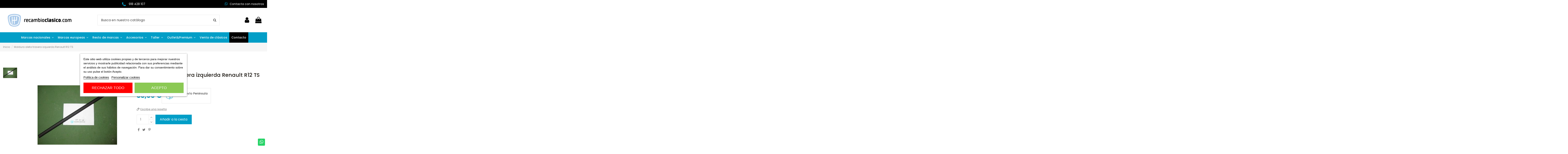

--- FILE ---
content_type: text/html; charset=utf-8
request_url: https://recambioclasico.com/2040-comprar-moldura-aleta-trasera-izquierda-renault-r12-ts.html
body_size: 31314
content:
<!doctype html>
<html lang="es">

<head>
    
        
  <meta charset="utf-8">


  <meta http-equiv="x-ua-compatible" content="ie=edge">



  


      <!-- Google Tag Manager -->
    <script>(function(w,d,s,l,i){w[l]=w[l]||[];w[l].push({'gtm.start':
      new Date().getTime(),event:'gtm.js'});var f=d.getElementsByTagName(s)[0],
              j=d.createElement(s),dl=l!='dataLayer'?'&l='+l:'';j.async=true;j.src=
              'https://www.googletagmanager.com/gtm.js?id='+i+dl;f.parentNode.insertBefore(j,f);
              })(window,document,'script','dataLayer','GTM-5MGQB6NH');</script>
    <!-- End Google Tag Manager -->
  
  



  <title>moldura renault r12</title>
  
    
  
  
    <link rel="preconnect" href="https://fonts.googleapis.com">
<link rel="preconnect" href="https://fonts.gstatic.com" crossorigin>


  
  <meta name="description" content="Moldura aleta trasera izquierda Renault R12 TS

Recambios Renault 12, Repuestos Renault 12, Accesorios Renault 12, Piezas Renault 12, Recambios Renault R12, Repuestos Renault R12, Accesorios Renault R12, Piezas Renault R12">
  <meta name="keywords" content="Moldura, aleta, trasera, izquierda, Renault, 12, R12, TS, 7702106909, 
Recambios Renault 12, Repuestos Renault 12, Accesorios Renault 12, Piezas Renault 12, Recambios Renault R12, Repuestos Renault R12, Accesorios Renault R12, Piezas Renault R12
">
    
      <link rel="canonical" href="https://recambioclasico.com/2040-comprar-moldura-aleta-trasera-izquierda-renault-r12-ts.html">
    

  
      

  
     <script type="application/ld+json">
 {
   "@context": "https://schema.org",
   "@type": "Organization",
   "name" : "RecambioClasico",
   "url" : "https://recambioclasico.com/"
       ,"logo": {
       "@type": "ImageObject",
       "url":"https://recambioclasico.com/img/logo-1727783913.jpg"
     }
    }
</script>

<script type="application/ld+json">
  {
    "@context": "https://schema.org",
    "@type": "WebPage",
    "isPartOf": {
      "@type": "WebSite",
      "url":  "https://recambioclasico.com/",
      "name": "RecambioClasico"
    },
    "name": "moldura renault r12",
    "url":  "https://recambioclasico.com/2040-comprar-moldura-aleta-trasera-izquierda-renault-r12-ts.html"
  }
</script>


  <script type="application/ld+json">
    {
      "@context": "https://schema.org",
      "@type": "BreadcrumbList",
      "itemListElement": [
                  {
            "@type": "ListItem",
            "position": 1,
            "name": "Inicio",
            "item": "https://recambioclasico.com/"
          },              {
            "@type": "ListItem",
            "position": 2,
            "name": "Moldura aleta trasera izquierda Renault R12 TS",
            "item": "https://recambioclasico.com/2040-comprar-moldura-aleta-trasera-izquierda-renault-r12-ts.html"
          }          ]
    }
  </script>


  

  
        <script type="application/ld+json">
  {
    "@context": "https://schema.org/",
    "@type": "Product",
    "@id": "#product-snippet-id",
    "name": "Moldura aleta trasera izquierda Renault R12 TS",
    "description": "Moldura aleta trasera izquierda Renault R12 TS    Recambios Renault 12, Repuestos Renault 12, Accesorios Renault 12, Piezas Renault 12, Recambios Renault R12, Repuestos Renault R12, Accesorios Renault R12, Piezas Renault R12",
    "category": "",
    "image" :"https://recambioclasico.com/2017-home_default/comprar-moldura-aleta-trasera-izquierda-renault-r12-ts.jpg",    "sku": "800339 E195",
    "mpn": "800339 E195"
        ,
    "brand": {
      "@type": "Brand",
      "name": "RECAMBIO ORIGINAL RENAULT"
    }
            ,
    "weight": {
        "@context": "https://schema.org",
        "@type": "QuantitativeValue",
        "value": "2.000000",
        "unitCode": "kg"
    }
        ,
    "offers": {
      "@type": "Offer",
      "priceCurrency": "EUR",
      "name": "Moldura aleta trasera izquierda Renault R12 TS",
      "price": "33",
      "url": "https://recambioclasico.com/2040-comprar-moldura-aleta-trasera-izquierda-renault-r12-ts.html",
      "priceValidUntil": "2026-02-11",
              "image": ["https://recambioclasico.com/2017-thickbox_default/comprar-moldura-aleta-trasera-izquierda-renault-r12-ts.jpg"],
            "sku": "800339 E195",
      "mpn": "800339 E195",
                    "availability": "https://schema.org/InStock",
      "seller": {
        "@type": "Organization",
        "name": "RecambioClasico"
      }
    }
      }
</script>


  
    
  



    <meta property="og:type" content="product">
    <meta property="og:url" content="https://recambioclasico.com/2040-comprar-moldura-aleta-trasera-izquierda-renault-r12-ts.html">
    <meta property="og:title" content="moldura renault r12">
    <meta property="og:site_name" content="RecambioClasico">
    <meta property="og:description" content="Moldura aleta trasera izquierda Renault R12 TS

Recambios Renault 12, Repuestos Renault 12, Accesorios Renault 12, Piezas Renault 12, Recambios Renault R12, Repuestos Renault R12, Accesorios Renault R12, Piezas Renault R12">
            <meta property="og:image" content="https://recambioclasico.com/2017-thickbox_default/comprar-moldura-aleta-trasera-izquierda-renault-r12-ts.jpg">
        <meta property="og:image:width" content="1100">
        <meta property="og:image:height" content="1422">
    




      <meta name="viewport" content="initial-scale=1,user-scalable=no,maximum-scale=1,width=device-width">
  




  <link rel="icon" type="image/vnd.microsoft.icon" href="https://recambioclasico.com/img/favicon.ico?1727783913">
  <link rel="shortcut icon" type="image/x-icon" href="https://recambioclasico.com/img/favicon.ico?1727783913">
    




    <link rel="stylesheet" href="/modules/ps_checkout/views/css/payments.css?version=4.4.0" type="text/css" media="all">
  <link rel="stylesheet" href="https://recambioclasico.com/themes/warehousechild/assets/cache/theme-09ce07128.css" type="text/css" media="all">




<link rel="preload" as="font"
      href="https://recambioclasico.com/themes/warehouse/assets/css/font-awesome/fonts/fontawesome-webfont.woff?v=4.7.0"
      type="font/woff" crossorigin="anonymous">
<link rel="preload" as="font"
      href="https://recambioclasico.com/themes/warehouse/assets/css/font-awesome/fonts/fontawesome-webfont.woff2?v=4.7.0"
      type="font/woff2" crossorigin="anonymous">


<link  rel="preload stylesheet"  as="style" href="https://recambioclasico.com/themes/warehouse/assets/css/font-awesome/css/font-awesome-preload.css"
       type="text/css" crossorigin="anonymous">





  

  <script>
        var elementorFrontendConfig = {"isEditMode":"","stretchedSectionContainer":"","instagramToken":false,"is_rtl":false,"ajax_csfr_token_url":"https:\/\/recambioclasico.com\/module\/iqitelementor\/Actions?process=handleCsfrToken&ajax=1"};
        var iqitTheme = {"rm_sticky":"0","rm_breakpoint":0,"op_preloader":"0","cart_style":"floating","cart_confirmation":"modal","h_layout":"2","f_fixed":"","f_layout":"1","h_absolute":"0","h_sticky":"header","hw_width":"inherit","mm_content":"desktop","hm_submenu_width":"default","h_search_type":"full","pl_lazyload":true,"pl_infinity":false,"pl_rollover":true,"pl_crsl_autoplay":false,"pl_slider_ld":5,"pl_slider_d":5,"pl_slider_t":3,"pl_slider_p":2,"pp_thumbs":"leftd","pp_zoom":"inner","pp_image_layout":"carousel","pp_tabs":"tabh","pl_grid_qty":false};
        var iqitcountdown_days = "d.";
        var iqitextendedproduct = {"speed":"70","hook":"modal"};
        var iqitfdc_from = 0;
        var iqitmegamenu = {"sticky":"false","containerSelector":"#wrapper > .container"};
        var iqitreviews = [];
        var prestashop = {"cart":{"products":[],"totals":{"total":{"type":"total","label":"Total","amount":0,"value":"0,00\u00a0\u20ac"},"total_including_tax":{"type":"total","label":"Total (impuestos incl.)","amount":0,"value":"0,00\u00a0\u20ac"},"total_excluding_tax":{"type":"total","label":"Total (impuestos excl.)","amount":0,"value":"0,00\u00a0\u20ac"}},"subtotals":{"products":{"type":"products","label":"Subtotal","amount":0,"value":"0,00\u00a0\u20ac"},"discounts":null,"shipping":{"type":"shipping","label":"Transporte","amount":0,"value":""},"tax":null},"products_count":0,"summary_string":"0 art\u00edculos","vouchers":{"allowed":1,"added":[]},"discounts":[],"minimalPurchase":0,"minimalPurchaseRequired":""},"currency":{"id":1,"name":"Euro","iso_code":"EUR","iso_code_num":"978","sign":"\u20ac"},"customer":{"lastname":null,"firstname":null,"email":null,"birthday":null,"newsletter":null,"newsletter_date_add":null,"optin":null,"website":null,"company":null,"siret":null,"ape":null,"is_logged":false,"gender":{"type":null,"name":null},"addresses":[]},"country":{"id_zone":9,"id_currency":0,"call_prefix":34,"iso_code":"ES","active":"1","contains_states":"1","need_identification_number":"0","need_zip_code":"1","zip_code_format":"NNNNN","display_tax_label":"1","name":"Espa\u00f1a","id":6},"language":{"name":"Espa\u00f1ol (Spanish)","iso_code":"es","locale":"es-ES","language_code":"es","active":"1","is_rtl":"0","date_format_lite":"d\/m\/Y","date_format_full":"d\/m\/Y H:i:s","id":1},"page":{"title":"","canonical":"https:\/\/recambioclasico.com\/2040-comprar-moldura-aleta-trasera-izquierda-renault-r12-ts.html","meta":{"title":"moldura renault r12","description":"Moldura aleta trasera izquierda Renault R12 TS\r\n\r\nRecambios Renault 12, Repuestos Renault 12, Accesorios Renault 12, Piezas Renault 12, Recambios Renault R12, Repuestos Renault R12, Accesorios Renault R12, Piezas Renault R12","keywords":"Moldura, aleta, trasera, izquierda, Renault, 12, R12, TS, 7702106909, \r\nRecambios Renault 12, Repuestos Renault 12, Accesorios Renault 12, Piezas Renault 12, Recambios Renault R12, Repuestos Renault R12, Accesorios Renault R12, Piezas Renault R12\r\n","robots":"index"},"page_name":"product","body_classes":{"lang-es":true,"lang-rtl":false,"country-ES":true,"currency-EUR":true,"layout-full-width":true,"page-product":true,"tax-display-enabled":true,"page-customer-account":false,"product-id-2040":true,"product-Moldura aleta trasera izquierda Renault R12 TS":true,"product-id-category-50":true,"product-id-manufacturer-78":true,"product-id-supplier-1":true,"product-available-for-order":true},"admin_notifications":[],"password-policy":{"feedbacks":{"0":"Muy d\u00e9bil","1":"D\u00e9bil","2":"Promedio","3":"Fuerte","4":"Muy fuerte","Straight rows of keys are easy to guess":"Una serie seguida de teclas de la misma fila es f\u00e1cil de adivinar","Short keyboard patterns are easy to guess":"Los patrones de teclado cortos son f\u00e1ciles de adivinar","Use a longer keyboard pattern with more turns":"Usa un patr\u00f3n de teclado m\u00e1s largo y con m\u00e1s giros","Repeats like \"aaa\" are easy to guess":"Las repeticiones como \u00abaaa\u00bb son f\u00e1ciles de adivinar","Repeats like \"abcabcabc\" are only slightly harder to guess than \"abc\"":"Las repeticiones como \"abcabcabc\" son solo un poco m\u00e1s dif\u00edciles de adivinar que \"abc\"","Sequences like abc or 6543 are easy to guess":"Las secuencias como \"abc\" o \"6543\" son f\u00e1ciles de adivinar","Recent years are easy to guess":"Los a\u00f1os recientes son f\u00e1ciles de adivinar","Dates are often easy to guess":"Las fechas suelen ser f\u00e1ciles de adivinar","This is a top-10 common password":"Esta es una de las 10 contrase\u00f1as m\u00e1s comunes","This is a top-100 common password":"Esta es una de las 100 contrase\u00f1as m\u00e1s comunes","This is a very common password":"Esta contrase\u00f1a es muy com\u00fan","This is similar to a commonly used password":"Esta contrase\u00f1a es similar a otras contrase\u00f1as muy usadas","A word by itself is easy to guess":"Una palabra que por s\u00ed misma es f\u00e1cil de adivinar","Names and surnames by themselves are easy to guess":"Los nombres y apellidos completos son f\u00e1ciles de adivinar","Common names and surnames are easy to guess":"Los nombres comunes y los apellidos son f\u00e1ciles de adivinar","Use a few words, avoid common phrases":"Usa varias palabras, evita frases comunes","No need for symbols, digits, or uppercase letters":"No se necesitan s\u00edmbolos, d\u00edgitos o letras may\u00fasculas","Avoid repeated words and characters":"Evita repetir palabras y caracteres","Avoid sequences":"Evita secuencias","Avoid recent years":"Evita a\u00f1os recientes","Avoid years that are associated with you":"Evita a\u00f1os que puedan asociarse contigo","Avoid dates and years that are associated with you":"Evita a\u00f1os y fechas que puedan asociarse contigo","Capitalization doesn't help very much":"Las may\u00fasculas no ayudan mucho","All-uppercase is almost as easy to guess as all-lowercase":"Todo en may\u00fasculas es casi tan f\u00e1cil de adivinar como en min\u00fasculas","Reversed words aren't much harder to guess":"Las palabras invertidas no son mucho m\u00e1s dif\u00edciles de adivinar","Predictable substitutions like '@' instead of 'a' don't help very much":"Las sustituciones predecibles como usar \"@\" en lugar de \"a\" no ayudan mucho","Add another word or two. Uncommon words are better.":"A\u00f1ade una o dos palabras m\u00e1s. Es mejor usar palabras poco habituales."}}},"shop":{"name":"RecambioClasico","logo":"https:\/\/recambioclasico.com\/img\/logo-1727783913.jpg","stores_icon":"https:\/\/recambioclasico.com\/img\/logo_stores.png","favicon":"https:\/\/recambioclasico.com\/img\/favicon.ico"},"core_js_public_path":"\/themes\/","urls":{"base_url":"https:\/\/recambioclasico.com\/","current_url":"https:\/\/recambioclasico.com\/2040-comprar-moldura-aleta-trasera-izquierda-renault-r12-ts.html","shop_domain_url":"https:\/\/recambioclasico.com","img_ps_url":"https:\/\/recambioclasico.com\/img\/","img_cat_url":"https:\/\/recambioclasico.com\/img\/c\/","img_lang_url":"https:\/\/recambioclasico.com\/img\/l\/","img_prod_url":"https:\/\/recambioclasico.com\/img\/p\/","img_manu_url":"https:\/\/recambioclasico.com\/img\/m\/","img_sup_url":"https:\/\/recambioclasico.com\/img\/su\/","img_ship_url":"https:\/\/recambioclasico.com\/img\/s\/","img_store_url":"https:\/\/recambioclasico.com\/img\/st\/","img_col_url":"https:\/\/recambioclasico.com\/img\/co\/","img_url":"https:\/\/recambioclasico.com\/themes\/warehouse\/assets\/img\/","css_url":"https:\/\/recambioclasico.com\/themes\/warehouse\/assets\/css\/","js_url":"https:\/\/recambioclasico.com\/themes\/warehouse\/assets\/js\/","pic_url":"https:\/\/recambioclasico.com\/upload\/","theme_assets":"https:\/\/recambioclasico.com\/themes\/warehouse\/assets\/","theme_dir":"https:\/\/recambioclasico.com\/themes\/warehousechild\/","child_theme_assets":"https:\/\/recambioclasico.com\/themes\/warehousechild\/assets\/","child_img_url":"https:\/\/recambioclasico.com\/themes\/warehousechild\/assets\/img\/","child_css_url":"https:\/\/recambioclasico.com\/themes\/warehousechild\/assets\/css\/","child_js_url":"https:\/\/recambioclasico.com\/themes\/warehousechild\/assets\/js\/","pages":{"address":"https:\/\/recambioclasico.com\/direccion","addresses":"https:\/\/recambioclasico.com\/direcciones","authentication":"https:\/\/recambioclasico.com\/iniciar-sesion","manufacturer":"https:\/\/recambioclasico.com\/marcas","cart":"https:\/\/recambioclasico.com\/carrito","category":"https:\/\/recambioclasico.com\/index.php?controller=category","cms":"https:\/\/recambioclasico.com\/index.php?controller=cms","contact":"https:\/\/recambioclasico.com\/contactenos","discount":"https:\/\/recambioclasico.com\/descuento","guest_tracking":"https:\/\/recambioclasico.com\/seguimiento-pedido-invitado","history":"https:\/\/recambioclasico.com\/historial-compra","identity":"https:\/\/recambioclasico.com\/datos-personales","index":"https:\/\/recambioclasico.com\/","my_account":"https:\/\/recambioclasico.com\/mi-cuenta","order_confirmation":"https:\/\/recambioclasico.com\/confirmacion-pedido","order_detail":"https:\/\/recambioclasico.com\/index.php?controller=order-detail","order_follow":"https:\/\/recambioclasico.com\/seguimiento-pedido","order":"https:\/\/recambioclasico.com\/pedido","order_return":"https:\/\/recambioclasico.com\/index.php?controller=order-return","order_slip":"https:\/\/recambioclasico.com\/facturas-abono","pagenotfound":"https:\/\/recambioclasico.com\/pagina-no-encontrada","password":"https:\/\/recambioclasico.com\/ha-olvidado-su-contrasena","pdf_invoice":"https:\/\/recambioclasico.com\/index.php?controller=pdf-invoice","pdf_order_return":"https:\/\/recambioclasico.com\/index.php?controller=pdf-order-return","pdf_order_slip":"https:\/\/recambioclasico.com\/index.php?controller=pdf-order-slip","prices_drop":"https:\/\/recambioclasico.com\/productos-rebajados","product":"https:\/\/recambioclasico.com\/index.php?controller=product","registration":"https:\/\/recambioclasico.com\/index.php?controller=registration","search":"https:\/\/recambioclasico.com\/busqueda","sitemap":"https:\/\/recambioclasico.com\/mapa-del-sitio","stores":"https:\/\/recambioclasico.com\/tiendas","supplier":"https:\/\/recambioclasico.com\/proveedor","new_products":"https:\/\/recambioclasico.com\/novedades","brands":"https:\/\/recambioclasico.com\/marcas","register":"https:\/\/recambioclasico.com\/index.php?controller=registration","order_login":"https:\/\/recambioclasico.com\/pedido?login=1"},"alternative_langs":[],"actions":{"logout":"https:\/\/recambioclasico.com\/?mylogout="},"no_picture_image":{"bySize":{"small_default":{"url":"https:\/\/recambioclasico.com\/img\/p\/es-default-small_default.jpg","width":98,"height":127},"cart_default":{"url":"https:\/\/recambioclasico.com\/img\/p\/es-default-cart_default.jpg","width":125,"height":162},"medium_default":{"url":"https:\/\/recambioclasico.com\/img\/p\/es-default-medium_default.jpg","width":278,"height":184},"home_default":{"url":"https:\/\/recambioclasico.com\/img\/p\/es-default-home_default.jpg","width":236,"height":305},"prod_list_mod":{"url":"https:\/\/recambioclasico.com\/img\/p\/es-default-prod_list_mod.jpg","width":343,"height":315},"large_default":{"url":"https:\/\/recambioclasico.com\/img\/p\/es-default-large_default.jpg","width":381,"height":492},"thickbox_default":{"url":"https:\/\/recambioclasico.com\/img\/p\/es-default-thickbox_default.jpg","width":1100,"height":1422}},"small":{"url":"https:\/\/recambioclasico.com\/img\/p\/es-default-small_default.jpg","width":98,"height":127},"medium":{"url":"https:\/\/recambioclasico.com\/img\/p\/es-default-home_default.jpg","width":236,"height":305},"large":{"url":"https:\/\/recambioclasico.com\/img\/p\/es-default-thickbox_default.jpg","width":1100,"height":1422},"legend":""}},"configuration":{"display_taxes_label":true,"display_prices_tax_incl":true,"is_catalog":false,"show_prices":true,"opt_in":{"partner":false},"quantity_discount":{"type":"discount","label":"Descuento unitario"},"voucher_enabled":1,"return_enabled":0},"field_required":[],"breadcrumb":{"links":[{"title":"Inicio","url":"https:\/\/recambioclasico.com\/"},{"title":"Moldura aleta trasera izquierda Renault R12 TS","url":"https:\/\/recambioclasico.com\/2040-comprar-moldura-aleta-trasera-izquierda-renault-r12-ts.html"}],"count":2},"link":{"protocol_link":"https:\/\/","protocol_content":"https:\/\/"},"time":1769529921,"static_token":"25df52fb31ab3af03d1e09085b3a86a0","token":"84601c292e61e96312679941ad3e6b01","debug":false};
        var prestashopFacebookAjaxController = "https:\/\/recambioclasico.com\/module\/ps_facebook\/Ajax";
        var ps_checkout3dsEnabled = true;
        var ps_checkoutApplePayUrl = "https:\/\/recambioclasico.com\/module\/ps_checkout\/applepay";
        var ps_checkoutAutoRenderDisabled = false;
        var ps_checkoutCancelUrl = "https:\/\/recambioclasico.com\/module\/ps_checkout\/cancel";
        var ps_checkoutCardBrands = ["MASTERCARD","VISA","AMEX"];
        var ps_checkoutCardFundingSourceImg = "\/modules\/ps_checkout\/views\/img\/payment-cards.png";
        var ps_checkoutCardLogos = {"AMEX":"\/modules\/ps_checkout\/views\/img\/amex.svg","CB_NATIONALE":"\/modules\/ps_checkout\/views\/img\/cb.svg","DINERS":"\/modules\/ps_checkout\/views\/img\/diners.svg","DISCOVER":"\/modules\/ps_checkout\/views\/img\/discover.svg","JCB":"\/modules\/ps_checkout\/views\/img\/jcb.svg","MAESTRO":"\/modules\/ps_checkout\/views\/img\/maestro.svg","MASTERCARD":"\/modules\/ps_checkout\/views\/img\/mastercard.svg","UNIONPAY":"\/modules\/ps_checkout\/views\/img\/unionpay.svg","VISA":"\/modules\/ps_checkout\/views\/img\/visa.svg"};
        var ps_checkoutCartProductCount = 0;
        var ps_checkoutCheckUrl = "https:\/\/recambioclasico.com\/module\/ps_checkout\/check";
        var ps_checkoutCheckoutTranslations = {"checkout.go.back.link.title":"Volver a la compra","checkout.go.back.label":"Pagar","checkout.card.payment":"Pago con tarjeta","checkout.page.heading":"Resumen del pedido","checkout.cart.empty":"Tu carrito est\u00e1 vac\u00edo.","checkout.page.subheading.card":"Tarjeta","checkout.page.subheading.paypal":"PayPal","checkout.payment.by.card":"Has elegido pagar con tarjeta.","checkout.payment.by.paypal":"Has elegido pagar con PayPal.","checkout.order.summary":"Este es un breve resumen de tu pedido:","checkout.order.amount.total":"El importe total del pedido es de","checkout.order.included.tax":"(IVA incluido)","checkout.order.confirm.label":"Haz clic en &quot;Confirmar mi pedido&quot; para confirmar el pedido.","paypal.hosted-fields.label.card-name":"Card holder name","paypal.hosted-fields.placeholder.card-name":"Card holder name","paypal.hosted-fields.label.card-number":"N\u00famero de tarjeta","paypal.hosted-fields.placeholder.card-number":"N\u00famero de tarjeta","paypal.hosted-fields.label.expiration-date":"Fecha de caducidad","paypal.hosted-fields.placeholder.expiration-date":"MM\/YY","paypal.hosted-fields.label.cvv":"C\u00f3d. de seguridad","paypal.hosted-fields.placeholder.cvv":"XXX","payment-method-logos.title":"100% secure payments","express-button.cart.separator":"o","express-button.checkout.express-checkout":"Compra r\u00e1pida","error.paypal-sdk":"No PayPal Javascript SDK Instance","error.google-pay-sdk":"No Google Pay Javascript SDK Instance","error.google-pay.transaction-info":"An error occurred fetching Google Pay transaction info","error.apple-pay-sdk":"No Apple Pay Javascript SDK Instance","error.apple-pay.payment-request":"An error occurred fetching Apple Pay payment request","checkout.payment.others.link.label":"Otros m\u00e9todos de pago","checkout.payment.others.confirm.button.label":"Confirmar el pedido","checkout.form.error.label":"Se ha producido un error durante el pago. Vuelve a intentarlo o ponte en contacto con el servicio de asistencia.","loader-component.label.header":"\u00a1Gracias por tu compra!","loader-component.label.body":"Por favor, espera, estamos procesando tu pago","loader-component.label.body.longer":"This is taking longer than expected. Please wait...","error.paypal-sdk.contingency.cancel":"Autenticaci\u00f3n del titular de la tarjeta cancelada, por favor, elige otro m\u00e9todo de pago o int\u00e9ntalo de nuevo.","error.paypal-sdk.contingency.error":"Se ha producido un error en la autentificaci\u00f3n del titular de la tarjeta, por favor, elige otro m\u00e9todo de pago o int\u00e9ntalo de nuevo.","error.paypal-sdk.contingency.failure":"Autenticaci\u00f3n del titular de la tarjeta cancelada, por favor, elige otro m\u00e9todo de pago o int\u00e9ntalo de nuevo.","error.paypal-sdk.contingency.unknown":"Autenticaci\u00f3n del titular de la tarjeta no puede ser verificada, por favor, elige otro m\u00e9todo de pago o int\u00e9ntalo de nuevo.","ok":"Ok","cancel":"Cancel","checkout.payment.token.delete.modal.header":"Delete this payment method?","checkout.payment.token.delete.modal.content":"The following payment method will be deleted from your account:","checkout.payment.token.delete.modal.confirm-button":"Delete payment method","checkout.payment.loader.processing-request":"Please wait, we are processing your request","APPLE_PAY_MERCHANT_SESSION_VALIDATION_ERROR":"No podemos procesar su pago con Apple Pay en este momento. Esto podr\u00eda deberse a un problema al verificar la configuraci\u00f3n de pago de este sitio web. Int\u00e9ntelo de nuevo m\u00e1s tarde o elija otro m\u00e9todo de pago.","APPROVE_APPLE_PAY_VALIDATION_ERROR":"Hemos encontrado un problema al procesar su pago con Apple Pay. Verifique los detalles de su pedido e int\u00e9ntelo de nuevo, o utilice otro m\u00e9todo de pago."};
        var ps_checkoutCheckoutUrl = "https:\/\/recambioclasico.com\/pedido";
        var ps_checkoutConfirmUrl = "https:\/\/recambioclasico.com\/confirmacion-pedido";
        var ps_checkoutCreateUrl = "https:\/\/recambioclasico.com\/module\/ps_checkout\/create";
        var ps_checkoutCspNonce = "";
        var ps_checkoutCustomMarks = [];
        var ps_checkoutExpressCheckoutCartEnabled = false;
        var ps_checkoutExpressCheckoutOrderEnabled = false;
        var ps_checkoutExpressCheckoutProductEnabled = false;
        var ps_checkoutExpressCheckoutSelected = false;
        var ps_checkoutExpressCheckoutUrl = "https:\/\/recambioclasico.com\/module\/ps_checkout\/ExpressCheckout";
        var ps_checkoutFundingSource = "paypal";
        var ps_checkoutFundingSourcesSorted = ["paypal","paylater"];
        var ps_checkoutGooglePayUrl = "https:\/\/recambioclasico.com\/module\/ps_checkout\/googlepay";
        var ps_checkoutHostedFieldsContingencies = "SCA_WHEN_REQUIRED";
        var ps_checkoutHostedFieldsEnabled = false;
        var ps_checkoutHostedFieldsSelected = false;
        var ps_checkoutIconsPath = "\/modules\/ps_checkout\/views\/img\/icons\/";
        var ps_checkoutLanguageIsoCode = "es";
        var ps_checkoutLoaderImage = "\/modules\/ps_checkout\/views\/img\/loader.svg";
        var ps_checkoutPartnerAttributionId = "PrestaShop_Cart_PSXO_PSDownload";
        var ps_checkoutPayLaterCartPageButtonEnabled = false;
        var ps_checkoutPayLaterCategoryPageBannerEnabled = false;
        var ps_checkoutPayLaterHomePageBannerEnabled = false;
        var ps_checkoutPayLaterOrderPageBannerEnabled = false;
        var ps_checkoutPayLaterOrderPageButtonEnabled = false;
        var ps_checkoutPayLaterOrderPageMessageEnabled = false;
        var ps_checkoutPayLaterProductPageBannerEnabled = false;
        var ps_checkoutPayLaterProductPageButtonEnabled = false;
        var ps_checkoutPayLaterProductPageMessageEnabled = false;
        var ps_checkoutPayPalButtonConfiguration = null;
        var ps_checkoutPayPalEnvironment = "LIVE";
        var ps_checkoutPayPalOrderId = "";
        var ps_checkoutPayPalSdkConfig = {"clientId":"AXjYFXWyb4xJCErTUDiFkzL0Ulnn-bMm4fal4G-1nQXQ1ZQxp06fOuE7naKUXGkq2TZpYSiI9xXbs4eo","merchantId":"UFQKRRXLS3CBA","currency":"EUR","intent":"capture","commit":"false","vault":"false","integrationDate":"2024-04-01","dataPartnerAttributionId":"PrestaShop_Cart_PSXO_PSDownload","dataCspNonce":"","dataEnable3ds":"true","disableFunding":"bancontact,blik,card,eps,giropay,ideal,mybank,p24","enableFunding":"paylater","components":"marks,funding-eligibility"};
        var ps_checkoutPayWithTranslations = {"paypal":"Pagar con PayPal","paylater":"Pagar en cuotas con PayPal"};
        var ps_checkoutPaymentMethodLogosTitleImg = "\/modules\/ps_checkout\/views\/img\/lock_checkout.svg";
        var ps_checkoutPaymentUrl = "https:\/\/recambioclasico.com\/module\/ps_checkout\/payment";
        var ps_checkoutRenderPaymentMethodLogos = true;
        var ps_checkoutValidateUrl = "https:\/\/recambioclasico.com\/module\/ps_checkout\/validate";
        var ps_checkoutVaultUrl = "https:\/\/recambioclasico.com\/module\/ps_checkout\/vault";
        var ps_checkoutVersion = "4.4.0";
        var psemailsubscription_subscription = "https:\/\/recambioclasico.com\/module\/ps_emailsubscription\/subscription";
      </script>



  <script type="text/javascript">
    var lgcookieslaw_consent_mode = 0;
    var lgcookieslaw_ms_consent_mode = 0;
    var lgcookieslaw_banner_url_ajax_controller = "https://recambioclasico.com/module/lgcookieslaw/ajax";     var lgcookieslaw_cookie_values = null;     var lgcookieslaw_saved_preferences = 0;
    var lgcookieslaw_ajax_calls_token = "53ee874b849424d68218aaa5c224486f";
    var lgcookieslaw_reload = 1;
    var lgcookieslaw_block_navigation = 0;
    var lgcookieslaw_banner_position = 3;
    var lgcookieslaw_show_fixed_button = 1;
    var lgcookieslaw_save_user_consent = 1;
    var lgcookieslaw_reject_cookies_when_closing_banner = 0;
    var lgcookieslaw_id_banner = "e70b5962b9ff70fb979605bc3e256934";
</script>

<script async src="https://www.googletagmanager.com/gtag/js?id=G-R5KXLS5820"></script>
<script>
  window.dataLayer = window.dataLayer || [];
  function gtag(){dataLayer.push(arguments);}
  gtag('js', new Date());
  gtag(
    'config',
    'G-R5KXLS5820',
    {
      'debug_mode':false
                      }
  );
</script>

<script type="text/javascript">
var url_basic_ets ='https://recambioclasico.com/';
var link_contact_ets ='https://recambioclasico.com/module/ets_contactform7/contact';
</script>  <!-- START OF DOOFINDER ADD TO CART SCRIPT -->
  <script>
    document.addEventListener('doofinder.cart.add', function(event) {

      const checkIfCartItemHasVariation = (cartObject) => {
        return (cartObject.item_id === cartObject.grouping_id) ? false : true;
      }

      /**
      * Returns only ID from string
      */
      const sanitizeVariationID = (variationID) => {
        return variationID.replace(/\D/g, "")
      }

      doofinderManageCart({
        cartURL          : "https://recambioclasico.com/carrito",  //required for prestashop 1.7, in previous versions it will be empty.
        cartToken        : "25df52fb31ab3af03d1e09085b3a86a0",
        productID        : checkIfCartItemHasVariation(event.detail) ? event.detail.grouping_id : event.detail.item_id,
        customizationID  : checkIfCartItemHasVariation(event.detail) ? sanitizeVariationID(event.detail.item_id) : 0,   // If there are no combinations, the value will be 0
        quantity         : event.detail.amount,
        statusPromise    : event.detail.statusPromise,
        itemLink         : event.detail.link,
        group_id         : event.detail.group_id
      });
    });
  </script>
  <!-- END OF DOOFINDER ADD TO CART SCRIPT -->

  <!-- START OF DOOFINDER INTEGRATIONS SUPPORT -->
  <script data-keepinline>
    var dfKvCustomerEmail;
    if ('undefined' !== typeof klCustomer && "" !== klCustomer.email) {
      dfKvCustomerEmail = klCustomer.email;
    }
  </script>
  <!-- END OF DOOFINDER INTEGRATIONS SUPPORT -->

  <!-- START OF DOOFINDER UNIQUE SCRIPT -->
  <script data-keepinline>
    
    (function(w, k) {w[k] = window[k] || function () { (window[k].q = window[k].q || []).push(arguments) }})(window, "doofinderApp")
    

    // Custom personalization:
    doofinderApp("config", "language", "es");
    doofinderApp("config", "currency", "EUR");
  </script>
  <script src="https://eu1-config.doofinder.com/2.x/ae1ada38-2a17-429c-8f44-e10573b1791c.js" async></script>
  <!-- END OF DOOFINDER UNIQUE SCRIPT -->



    
            <meta property="product:pretax_price:amount" content="27.27273">
        <meta property="product:pretax_price:currency" content="EUR">
        <meta property="product:price:amount" content="33">
        <meta property="product:price:currency" content="EUR">
                <meta property="product:weight:value" content="2.000000">
        <meta property="product:weight:units" content="kg">
        
    </head>

<body id="product" class="lang-es country-es currency-eur layout-full-width page-product tax-display-enabled product-id-2040 product-moldura-aleta-trasera-izquierda-renault-r12-ts product-id-category-50 product-id-manufacturer-78 product-id-supplier-1 product-available-for-order body-desktop-header-style-w-2">


            <!-- Google Tag Manager (noscript) -->
        <noscript><iframe src="https://www.googletagmanager.com/ns.html?id=GTM-5MGQB6NH"
                          height="0" width="0" style="display:none;visibility:hidden"></iframe></noscript>
        <!-- End Google Tag Manager (noscript) -->
    




    


<main id="main-page-content"  >
    
            

    <header id="header" class="desktop-header-style-w-2">
        
            
  <div class="header-banner">
    
  </div>




            <nav class="header-nav">
        <div class="container">
    
        <div class="row justify-content-between">
            <div class="col col-auto col-md left-nav hidden-md-down">
                                
            </div>
            <div class="col col-auto center-nav text-center">
                
          <div id="iqithtmlandbanners-block-3"  class="d-inline-block">
        <div class="rte-content d-inline-block">
            <div class="container-links-header"><a href="tel:+34918428107"> <img src="https://recambioclasico.com/img/cms/phone.png" alt="" width="13" height="14" /> <span class="hidden-sm-down">918 428 107</span> </a></div>
        </div>
    </div>


  

            </div>
            <div class="col col-auto col-md right-nav text-right">
                
          <div id="iqithtmlandbanners-block-1"  class="d-inline-block">
        <div class="rte-content d-inline-block">
            <div class="container-links-header"><a href="https://wa.me/+34699897788"><i class="fa fa-whatsapp"></i><span class="hidden-sm-down"> Contacta con nosotros</span></a><a> </a></div>
        </div>
    </div>


  

             </div>
        </div>

                        </div>
            </nav>
        



<div id="desktop-header" class="desktop-header-style-2">
    
            
<div class="header-top">
    <div id="desktop-header-container" class="container">
        <div class="row align-items-center">
                            <div class="col col-auto col-header-left">
                    <div id="desktop_logo">
                        
  <a href="https://recambioclasico.com/">
    <img class="logo img-fluid"
         src="https://recambioclasico.com/img/logo-1727783913.jpg"
                  alt="RecambioClasico"
         width="349"
         height="97"
    >
  </a>

                    </div>
                    
                </div>
                <div class="col col-header-center">
                                        <!-- Block search module TOP -->

<!-- Block search module TOP -->
<div id="search_widget" class="search-widget" data-search-controller-url="https://recambioclasico.com/module/iqitsearch/searchiqit">
    <form method="get" action="https://recambioclasico.com/module/iqitsearch/searchiqit">
        <div class="input-group">
            <input type="text" name="s" value="" data-all-text="Ver todos los resultados"
                   data-blog-text="Post del Blog"
                   data-product-text="Producto"
                   data-brands-text="Marca"
                   autocomplete="off" autocorrect="off" autocapitalize="off" spellcheck="false"
                   placeholder="Busca en nuestro catálogo" class="form-control form-search-control" />
            <button type="submit" class="search-btn">
                <i class="fa fa-search"></i>
            </button>
        </div>
    </form>
</div>
<!-- /Block search module TOP -->

<!-- /Block search module TOP -->


                    
                </div>
                        <div class="col col-auto col-header-right">
                <div class="row no-gutters justify-content-end">

                    
                                            <div id="header-user-btn" class="col col-auto header-btn-w header-user-btn-w">
            <a href="https://recambioclasico.com/iniciar-sesion?back=https%3A%2F%2Frecambioclasico.com%2F2040-comprar-moldura-aleta-trasera-izquierda-renault-r12-ts.html"
           title="Acceda a su cuenta de cliente"
           rel="nofollow" class="header-btn header-user-btn">
            <i class="fa fa-user fa-fw icon" aria-hidden="true"></i>
            <span class="title">Iniciar sesión</span>
        </a>
    </div>









                                        

                    

                                            
                                                    <div id="ps-shoppingcart-wrapper" class="col col-auto">
    <div id="ps-shoppingcart"
         class="header-btn-w header-cart-btn-w ps-shoppingcart dropdown">
         <div id="blockcart" class="blockcart cart-preview"
         data-refresh-url="//recambioclasico.com/module/ps_shoppingcart/ajax">
        <a id="cart-toogle" class="cart-toogle header-btn header-cart-btn" data-toggle="dropdown" data-display="static">
            <i class="fa fa-shopping-bag fa-fw icon" aria-hidden="true"><span class="cart-products-count-btn  d-none">0</span></i>
            <span class="info-wrapper">
            <span class="title">Carrito</span>
            <span class="cart-toggle-details">
            <span class="text-faded cart-separator"> / </span>
                            Empty
                        </span>
            </span>
        </a>
        <div id="_desktop_blockcart-content" class="dropdown-menu-custom dropdown-menu">
    <div id="blockcart-content" class="blockcart-content" >
        <div class="cart-title">
            <span class="modal-title">Carrito</span>
            <button type="button" id="js-cart-close" class="close">
                <span>×</span>
            </button>
            <hr>
        </div>
                    <span class="no-items">No hay más artículos en su carrito</span>
            </div>
</div> </div>




    </div>
</div>
                                                
                                    </div>
                
            </div>
            <div class="col-12">
                <div class="row">
                    
                </div>
            </div>
        </div>
    </div>
</div>
<div class="container iqit-megamenu-container"><div id="iqitmegamenu-wrapper" class="iqitmegamenu-wrapper iqitmegamenu-all">
	<div class="container container-iqitmegamenu">
		<div id="iqitmegamenu-horizontal" class="iqitmegamenu  clearfix" role="navigation">

						
			<nav id="cbp-hrmenu" class="cbp-hrmenu cbp-horizontal cbp-hrsub-narrow">
				<ul>
											<li id="cbp-hrmenu-tab-1"
							class="cbp-hrmenu-tab cbp-hrmenu-tab-1  cbp-has-submeu">
							<a role="button" class="cbp-empty-mlink nav-link">
									

										<span class="cbp-tab-title">
											Marcas nacionales											<i class="fa fa-angle-down cbp-submenu-aindicator"></i></span>
																			</a>
																			<div class="cbp-hrsub col-4">
											<div class="cbp-hrsub-inner">
												<div class="container iqitmegamenu-submenu-container">
													
																																													




<div class="row menu_row menu-element  first_rows menu-element-id-1">
                

                                                




    <div class="col-12 cbp-menu-column cbp-menu-element menu-element-id-2 ">
        <div class="cbp-menu-column-inner">
                        
                
                
                    
                                                    <div class="row cbp-categories-row">
                                                                                                            <div class="col-12">
                                            <div class="cbp-category-link-w"><a href="https://recambioclasico.com/tienda/authi/"
                                                                                class="cbp-column-title nav-link cbp-category-title">AUTHI</a>
                                                                                                                                            </div>
                                        </div>
                                                                                                                                                <div class="col-12">
                                            <div class="cbp-category-link-w"><a href="https://recambioclasico.com/tienda/comprar-repuestos-citroen/"
                                                                                class="cbp-column-title nav-link cbp-category-title">CITROEN</a>
                                                                                                                                            </div>
                                        </div>
                                                                                                                                                <div class="col-12">
                                            <div class="cbp-category-link-w"><a href="https://recambioclasico.com/tienda/comprar-repuestos-dodge/"
                                                                                class="cbp-column-title nav-link cbp-category-title">DODGE</a>
                                                                                                                                            </div>
                                        </div>
                                                                                                                                                <div class="col-12">
                                            <div class="cbp-category-link-w"><a href="https://recambioclasico.com/tienda/comprar-repuestos-ford/"
                                                                                class="cbp-column-title nav-link cbp-category-title">FORD</a>
                                                                                                                                            </div>
                                        </div>
                                                                                                                                                <div class="col-12">
                                            <div class="cbp-category-link-w"><a href="https://recambioclasico.com/tienda/land-rover/"
                                                                                class="cbp-column-title nav-link cbp-category-title">LAND ROVER</a>
                                                                                                                                            </div>
                                        </div>
                                                                                                                                                <div class="col-12">
                                            <div class="cbp-category-link-w"><a href="https://recambioclasico.com/tienda/peugeot/"
                                                                                class="cbp-column-title nav-link cbp-category-title">PEUGEOT</a>
                                                                                                                                            </div>
                                        </div>
                                                                                                                                                <div class="col-12">
                                            <div class="cbp-category-link-w"><a href="https://recambioclasico.com/tienda/renault/"
                                                                                class="cbp-column-title nav-link cbp-category-title">RENAULT</a>
                                                                                                                                            </div>
                                        </div>
                                                                                                                                                <div class="col-12">
                                            <div class="cbp-category-link-w"><a href="https://recambioclasico.com/tienda/seat/"
                                                                                class="cbp-column-title nav-link cbp-category-title">SEAT</a>
                                                                                                                                            </div>
                                        </div>
                                                                                                                                                <div class="col-12">
                                            <div class="cbp-category-link-w"><a href="https://recambioclasico.com/tienda/simca/"
                                                                                class="cbp-column-title nav-link cbp-category-title">SIMCA</a>
                                                                                                                                            </div>
                                        </div>
                                                                                                                                                <div class="col-12">
                                            <div class="cbp-category-link-w"><a href="https://recambioclasico.com/tienda/talbot/"
                                                                                class="cbp-column-title nav-link cbp-category-title">TALBOT</a>
                                                                                                                                            </div>
                                        </div>
                                                                                                </div>
                                            
                
            

            
            </div>    </div>
                            
                </div>
																													
																									</div>
											</div>
										</div>
																</li>
												<li id="cbp-hrmenu-tab-2"
							class="cbp-hrmenu-tab cbp-hrmenu-tab-2  cbp-has-submeu">
							<a role="button" class="cbp-empty-mlink nav-link">
									

										<span class="cbp-tab-title">
											Marcas europeas											<i class="fa fa-angle-down cbp-submenu-aindicator"></i></span>
																			</a>
																			<div class="cbp-hrsub col-12">
											<div class="cbp-hrsub-inner">
												<div class="container iqitmegamenu-submenu-container">
													
																																													




<div class="row menu_row menu-element  first_rows menu-element-id-1">
                

                                                




    <div class="col-12 cbp-menu-column cbp-menu-element menu-element-id-2 ">
        <div class="cbp-menu-column-inner">
                        
                
                
                    
                                                    <div class="row cbp-categories-row">
                                                                                                            <div class="col-3">
                                            <div class="cbp-category-link-w"><a href="https://recambioclasico.com/tienda/alfa-romeo/"
                                                                                class="cbp-column-title nav-link cbp-category-title">ALFA ROMEO</a>
                                                                                                                                            </div>
                                        </div>
                                                                                                                                                <div class="col-3">
                                            <div class="cbp-category-link-w"><a href="https://recambioclasico.com/tienda/audi/"
                                                                                class="cbp-column-title nav-link cbp-category-title">AUDI</a>
                                                                                                                                            </div>
                                        </div>
                                                                                                                                                <div class="col-3">
                                            <div class="cbp-category-link-w"><a href="https://recambioclasico.com/tienda/austin/"
                                                                                class="cbp-column-title nav-link cbp-category-title">AUSTIN</a>
                                                                                                                                            </div>
                                        </div>
                                                                                                                                                <div class="col-3">
                                            <div class="cbp-category-link-w"><a href="https://recambioclasico.com/tienda/autobianchi/"
                                                                                class="cbp-column-title nav-link cbp-category-title">AUTOBIANCHI</a>
                                                                                                                                            </div>
                                        </div>
                                                                                                                                                <div class="col-3">
                                            <div class="cbp-category-link-w"><a href="https://recambioclasico.com/tienda/comprar-repuestos-bmw/"
                                                                                class="cbp-column-title nav-link cbp-category-title">BMW</a>
                                                                                                                                            </div>
                                        </div>
                                                                                                                                                <div class="col-3">
                                            <div class="cbp-category-link-w"><a href="https://recambioclasico.com/tienda/comprar-repuestos-fiat/"
                                                                                class="cbp-column-title nav-link cbp-category-title">FIAT </a>
                                                                                                                                            </div>
                                        </div>
                                                                                                                                                <div class="col-3">
                                            <div class="cbp-category-link-w"><a href="https://recambioclasico.com/tienda/mercedes-benz/"
                                                                                class="cbp-column-title nav-link cbp-category-title">MERCEDES BENZ</a>
                                                                                                                                            </div>
                                        </div>
                                                                                                                                                <div class="col-3">
                                            <div class="cbp-category-link-w"><a href="https://recambioclasico.com/tienda/mg/"
                                                                                class="cbp-column-title nav-link cbp-category-title">MG</a>
                                                                                                                                            </div>
                                        </div>
                                                                                                                                                <div class="col-3">
                                            <div class="cbp-category-link-w"><a href="https://recambioclasico.com/tienda/opel/"
                                                                                class="cbp-column-title nav-link cbp-category-title">OPEL</a>
                                                                                                                                            </div>
                                        </div>
                                                                                                                                                <div class="col-3">
                                            <div class="cbp-category-link-w"><a href="https://recambioclasico.com/tienda/rover/"
                                                                                class="cbp-column-title nav-link cbp-category-title">ROVER</a>
                                                                                                                                            </div>
                                        </div>
                                                                                                                                                <div class="col-3">
                                            <div class="cbp-category-link-w"><a href="https://recambioclasico.com/tienda/saab/"
                                                                                class="cbp-column-title nav-link cbp-category-title">SAAB</a>
                                                                                                                                            </div>
                                        </div>
                                                                                                                                                <div class="col-3">
                                            <div class="cbp-category-link-w"><a href="https://recambioclasico.com/tienda/triumph/"
                                                                                class="cbp-column-title nav-link cbp-category-title">TRIUMPH</a>
                                                                                                                                            </div>
                                        </div>
                                                                                                                                                <div class="col-3">
                                            <div class="cbp-category-link-w"><a href="https://recambioclasico.com/tienda/volkswagen/"
                                                                                class="cbp-column-title nav-link cbp-category-title">VOLKSWAGEN</a>
                                                                                                                                            </div>
                                        </div>
                                                                                                                                                <div class="col-3">
                                            <div class="cbp-category-link-w"><a href="https://recambioclasico.com/tienda/volvo/"
                                                                                class="cbp-column-title nav-link cbp-category-title">VOLVO</a>
                                                                                                                                            </div>
                                        </div>
                                                                                                </div>
                                            
                
            

            
            </div>    </div>
                            
                </div>
																													
																									</div>
											</div>
										</div>
																</li>
												<li id="cbp-hrmenu-tab-3"
							class="cbp-hrmenu-tab cbp-hrmenu-tab-3  cbp-has-submeu">
							<a role="button" class="cbp-empty-mlink nav-link">
									

										<span class="cbp-tab-title">
											Resto de marcas											<i class="fa fa-angle-down cbp-submenu-aindicator"></i></span>
																			</a>
																			<div class="cbp-hrsub col-12">
											<div class="cbp-hrsub-inner">
												<div class="container iqitmegamenu-submenu-container">
													
																																													




<div class="row menu_row menu-element  first_rows menu-element-id-1">
                

                                                




    <div class="col-12 cbp-menu-column cbp-menu-element menu-element-id-2 ">
        <div class="cbp-menu-column-inner">
                        
                
                
                    
                                                    <div class="row cbp-categories-row">
                                                                                                            <div class="col-3">
                                            <div class="cbp-category-link-w"><a href="https://recambioclasico.com/tienda/comprar-repuestos-ferrari/"
                                                                                class="cbp-column-title nav-link cbp-category-title">FERRARI</a>
                                                                                                                                            </div>
                                        </div>
                                                                                                                                                <div class="col-3">
                                            <div class="cbp-category-link-w"><a href="https://recambioclasico.com/tienda/honda/"
                                                                                class="cbp-column-title nav-link cbp-category-title">HONDA</a>
                                                                                                                                            </div>
                                        </div>
                                                                                                                                                <div class="col-3">
                                            <div class="cbp-category-link-w"><a href="https://recambioclasico.com/tienda/jaguar-daimler/"
                                                                                class="cbp-column-title nav-link cbp-category-title">JAGUAR DAIMLER</a>
                                                                                                                                            </div>
                                        </div>
                                                                                                                                                <div class="col-3">
                                            <div class="cbp-category-link-w"><a href="https://recambioclasico.com/tienda/jeep/"
                                                                                class="cbp-column-title nav-link cbp-category-title">JEEP</a>
                                                                                                                                            </div>
                                        </div>
                                                                                                                                                <div class="col-3">
                                            <div class="cbp-category-link-w"><a href="https://recambioclasico.com/tienda/lada/"
                                                                                class="cbp-column-title nav-link cbp-category-title">LADA</a>
                                                                                                                                            </div>
                                        </div>
                                                                                                                                                <div class="col-3">
                                            <div class="cbp-category-link-w"><a href="https://recambioclasico.com/tienda/lotus/"
                                                                                class="cbp-column-title nav-link cbp-category-title">LOTUS</a>
                                                                                                                                            </div>
                                        </div>
                                                                                                                                                <div class="col-3">
                                            <div class="cbp-category-link-w"><a href="https://recambioclasico.com/tienda/maserati/"
                                                                                class="cbp-column-title nav-link cbp-category-title">MASERATI</a>
                                                                                                                                            </div>
                                        </div>
                                                                                                                                                <div class="col-3">
                                            <div class="cbp-category-link-w"><a href="https://recambioclasico.com/tienda/mazda/"
                                                                                class="cbp-column-title nav-link cbp-category-title">MAZDA</a>
                                                                                                                                            </div>
                                        </div>
                                                                                                                                                <div class="col-3">
                                            <div class="cbp-category-link-w"><a href="https://recambioclasico.com/tienda/mitsubishi/"
                                                                                class="cbp-column-title nav-link cbp-category-title">MITSUBISHI</a>
                                                                                                                                            </div>
                                        </div>
                                                                                                                                                <div class="col-3">
                                            <div class="cbp-category-link-w"><a href="https://recambioclasico.com/tienda/morgan/"
                                                                                class="cbp-column-title nav-link cbp-category-title">MORGAN</a>
                                                                                                                                            </div>
                                        </div>
                                                                                                                                                <div class="col-3">
                                            <div class="cbp-category-link-w"><a href="https://recambioclasico.com/tienda/motocicletas/"
                                                                                class="cbp-column-title nav-link cbp-category-title">MOTOCICLETAS</a>
                                                                                                                                            </div>
                                        </div>
                                                                                                                                                <div class="col-3">
                                            <div class="cbp-category-link-w"><a href="https://recambioclasico.com/tienda/nissan/"
                                                                                class="cbp-column-title nav-link cbp-category-title">NISSAN</a>
                                                                                                                                            </div>
                                        </div>
                                                                                                                                                <div class="col-3">
                                            <div class="cbp-category-link-w"><a href="https://recambioclasico.com/tienda/otras-marcas/"
                                                                                class="cbp-column-title nav-link cbp-category-title">OTRAS MARCAS</a>
                                                                                                                                            </div>
                                        </div>
                                                                                                                                                <div class="col-3">
                                            <div class="cbp-category-link-w"><a href="https://recambioclasico.com/tienda/porsche/"
                                                                                class="cbp-column-title nav-link cbp-category-title">PORSCHE</a>
                                                                                                                                            </div>
                                        </div>
                                                                                                                                                <div class="col-3">
                                            <div class="cbp-category-link-w"><a href="https://recambioclasico.com/tienda/smart/"
                                                                                class="cbp-column-title nav-link cbp-category-title">SMART</a>
                                                                                                                                            </div>
                                        </div>
                                                                                                                                                <div class="col-3">
                                            <div class="cbp-category-link-w"><a href="https://recambioclasico.com/tienda/suzuki/"
                                                                                class="cbp-column-title nav-link cbp-category-title">SUZUKI</a>
                                                                                                                                            </div>
                                        </div>
                                                                                                                                                <div class="col-3">
                                            <div class="cbp-category-link-w"><a href="https://recambioclasico.com/tienda/toyota/"
                                                                                class="cbp-column-title nav-link cbp-category-title">TOYOTA</a>
                                                                                                                                            </div>
                                        </div>
                                                                                                                                                <div class="col-3">
                                            <div class="cbp-category-link-w"><a href="https://recambioclasico.com/tienda/vehiculos-industriales/"
                                                                                class="cbp-column-title nav-link cbp-category-title">VEHÍCULOS INDUSTRIALES</a>
                                                                                                                                            </div>
                                        </div>
                                                                                                </div>
                                            
                
            

            
            </div>    </div>
                            
                </div>
																													
																									</div>
											</div>
										</div>
																</li>
												<li id="cbp-hrmenu-tab-5"
							class="cbp-hrmenu-tab cbp-hrmenu-tab-5  cbp-has-submeu">
							<a href="https://recambioclasico.com/tienda/accesorios/" class="nav-link" 
										>
										

										<span class="cbp-tab-title">
											Accesorios											<i class="fa fa-angle-down cbp-submenu-aindicator"></i></span>
																			</a>
																			<div class="cbp-hrsub col-12">
											<div class="cbp-hrsub-inner">
												<div class="container iqitmegamenu-submenu-container">
													
																																													




<div class="row menu_row menu-element  first_rows menu-element-id-1">
                

                                                




    <div class="col-12 cbp-menu-column cbp-menu-element menu-element-id-2 ">
        <div class="cbp-menu-column-inner">
                        
                
                
                    
                                                    <div class="row cbp-categories-row">
                                                                                                            <div class="col-3">
                                            <div class="cbp-category-link-w"><a href="https://recambioclasico.com/tienda/accesorios/adhesivos-y-merchandising/"
                                                                                class="cbp-column-title nav-link cbp-category-title">ADHESIVOS Y MERCHANDISING</a>
                                                                                                                                            </div>
                                        </div>
                                                                                                                                                <div class="col-3">
                                            <div class="cbp-category-link-w"><a href="https://recambioclasico.com/tienda/accesorios/accesorios-de-rallyes/"
                                                                                class="cbp-column-title nav-link cbp-category-title">ACCESORIOS DE RALLYES</a>
                                                                                                                                            </div>
                                        </div>
                                                                                                                                                <div class="col-3">
                                            <div class="cbp-category-link-w"><a href="https://recambioclasico.com/tienda/accesorios/alarmas-y-sirenas/"
                                                                                class="cbp-column-title nav-link cbp-category-title">ALARMAS Y SIRENAS</a>
                                                                                                                                            </div>
                                        </div>
                                                                                                                                                <div class="col-3">
                                            <div class="cbp-category-link-w"><a href="https://recambioclasico.com/tienda/accesorios/alfombrillas/"
                                                                                class="cbp-column-title nav-link cbp-category-title">ALFOMBRILLAS</a>
                                                                                                                                            </div>
                                        </div>
                                                                                                                                                <div class="col-3">
                                            <div class="cbp-category-link-w"><a href="https://recambioclasico.com/tienda/accesorios/alimentacion/"
                                                                                class="cbp-column-title nav-link cbp-category-title">ALIMENTACIÓN</a>
                                                                                                                                            </div>
                                        </div>
                                                                                                                                                <div class="col-3">
                                            <div class="cbp-category-link-w"><a href="https://recambioclasico.com/tienda/accesorios/antinieblas-y-largo-alcance/"
                                                                                class="cbp-column-title nav-link cbp-category-title">ANTINIEBLAS Y LARGO ALCANCE</a>
                                                                                                                                            </div>
                                        </div>
                                                                                                                                                <div class="col-3">
                                            <div class="cbp-category-link-w"><a href="https://recambioclasico.com/tienda/accesorios/cortinillas/"
                                                                                class="cbp-column-title nav-link cbp-category-title">CORTINILLAS Y BACAS</a>
                                                                                                                                            </div>
                                        </div>
                                                                                                                                                <div class="col-3">
                                            <div class="cbp-category-link-w"><a href="https://recambioclasico.com/tienda/accesorios/espejos-1/"
                                                                                class="cbp-column-title nav-link cbp-category-title">ESPEJOS</a>
                                                                                                                                            </div>
                                        </div>
                                                                                                                                                <div class="col-3">
                                            <div class="cbp-category-link-w"><a href="https://recambioclasico.com/tienda/accesorios/herramientas/"
                                                                                class="cbp-column-title nav-link cbp-category-title">HERRAMIENTAS</a>
                                                                                                                                            </div>
                                        </div>
                                                                                                                                                <div class="col-3">
                                            <div class="cbp-category-link-w"><a href="https://recambioclasico.com/tienda/accesorios/interruptores/"
                                                                                class="cbp-column-title nav-link cbp-category-title">INTERRUPTORES Y RELES</a>
                                                                                                                                            </div>
                                        </div>
                                                                                                                                                <div class="col-3">
                                            <div class="cbp-category-link-w"><a href="https://recambioclasico.com/tienda/accesorios/limpieza-y-mantenimiento/"
                                                                                class="cbp-column-title nav-link cbp-category-title">LIMPIEZA Y MANTENIMIENTO</a>
                                                                                                                                            </div>
                                        </div>
                                                                                                                                                <div class="col-3">
                                            <div class="cbp-category-link-w"><a href="https://recambioclasico.com/tienda/accesorios/lubricantes-grasas-y-aditivos/"
                                                                                class="cbp-column-title nav-link cbp-category-title">LUBRICANTES, GRASAS Y ADITIVOS</a>
                                                                                                                                            </div>
                                        </div>
                                                                                                                                                <div class="col-3">
                                            <div class="cbp-category-link-w"><a href="https://recambioclasico.com/tienda/accesorios/relojes-e-instrumentacion/"
                                                                                class="cbp-column-title nav-link cbp-category-title">RELOJES E INSTRUMENTACION</a>
                                                                                                                                            </div>
                                        </div>
                                                                                                                                                <div class="col-3">
                                            <div class="cbp-category-link-w"><a href="https://recambioclasico.com/tienda/accesorios/sonido/"
                                                                                class="cbp-column-title nav-link cbp-category-title">SONIDO</a>
                                                                                                                                            </div>
                                        </div>
                                                                                                                                                <div class="col-3">
                                            <div class="cbp-category-link-w"><a href="https://recambioclasico.com/tienda/accesorios/volante-y-pinas/"
                                                                                class="cbp-column-title nav-link cbp-category-title">VOLANTE Y PIÑAS</a>
                                                                                                                                            </div>
                                        </div>
                                                                                                                                                <div class="col-3">
                                            <div class="cbp-category-link-w"><a href="https://recambioclasico.com/tienda/accesorios/baterias/"
                                                                                class="cbp-column-title nav-link cbp-category-title">BATERIAS</a>
                                                                                                                                            </div>
                                        </div>
                                                                                                                                                <div class="col-3">
                                            <div class="cbp-category-link-w"><a href="https://recambioclasico.com/tienda/accesorios/matriculas/"
                                                                                class="cbp-column-title nav-link cbp-category-title">MATRÍCULAS</a>
                                                                                                                                            </div>
                                        </div>
                                                                                                                                                <div class="col-3">
                                            <div class="cbp-category-link-w"><a href="https://recambioclasico.com/tienda/accesorios/cadenas-de-nieve/"
                                                                                class="cbp-column-title nav-link cbp-category-title">CADENAS DE NIEVE</a>
                                                                                                                                            </div>
                                        </div>
                                                                                                                                                <div class="col-3">
                                            <div class="cbp-category-link-w"><a href="https://recambioclasico.com/tienda/accesorios/bombillas-y-lamparas/"
                                                                                class="cbp-column-title nav-link cbp-category-title">BOMBILLAS Y LAMPARAS</a>
                                                                                                                                            </div>
                                        </div>
                                                                                                                                                <div class="col-3">
                                            <div class="cbp-category-link-w"><a href="https://recambioclasico.com/tienda/accesorios/senalizacion-y-emergencia/"
                                                                                class="cbp-column-title nav-link cbp-category-title">SEÑALIZACION Y EMERGENCIA</a>
                                                                                                                                            </div>
                                        </div>
                                                                                                                                                <div class="col-3">
                                            <div class="cbp-category-link-w"><a href="https://recambioclasico.com/tienda/accesorios/liquido-frenos/"
                                                                                class="cbp-column-title nav-link cbp-category-title">LIQUIDO FRENOS</a>
                                                                                                                                            </div>
                                        </div>
                                                                                                                                                <div class="col-3">
                                            <div class="cbp-category-link-w"><a href="https://recambioclasico.com/tienda/accesorios/lhm-citroen/"
                                                                                class="cbp-column-title nav-link cbp-category-title">LHM CITROEN</a>
                                                                                                                                            </div>
                                        </div>
                                                                                                                                                <div class="col-3">
                                            <div class="cbp-category-link-w"><a href="https://recambioclasico.com/tienda/accesorios/kit-reparacion/"
                                                                                class="cbp-column-title nav-link cbp-category-title">KIT REPARACION</a>
                                                                                                                                            </div>
                                        </div>
                                                                                                                                                <div class="col-3">
                                            <div class="cbp-category-link-w"><a href="https://recambioclasico.com/tienda/accesorios/limpa-radiadores/"
                                                                                class="cbp-column-title nav-link cbp-category-title">LIMPA RADIADORES</a>
                                                                                                                                            </div>
                                        </div>
                                                                                                </div>
                                            
                
            

            
            </div>    </div>
                            
                </div>
																													
																									</div>
											</div>
										</div>
																</li>
												<li id="cbp-hrmenu-tab-4"
							class="cbp-hrmenu-tab cbp-hrmenu-tab-4  cbp-has-submeu">
							<a href="https://recambioclasico.com/" class="nav-link" 
										>
										

										<span class="cbp-tab-title">
											Taller											<i class="fa fa-angle-down cbp-submenu-aindicator"></i></span>
																			</a>
																			<div class="cbp-hrsub col-4">
											<div class="cbp-hrsub-inner">
												<div class="container iqitmegamenu-submenu-container">
													
																																													




<div class="row menu_row menu-element  first_rows menu-element-id-1">
                

                                                




    <div class="col-12 cbp-menu-column cbp-menu-element menu-element-id-2 ">
        <div class="cbp-menu-column-inner">
                        
                
                
                    
                                                    <div class="row cbp-categories-row">
                                                                                                                                                                                <div class="col-12">
                                            <div class="cbp-category-link-w"><a href="https://recambioclasico.com/tienda/rcservices/rcs-carburacion/"
                                                                                class="cbp-column-title nav-link cbp-category-title">Taller Carburación</a>
                                                                                                                                            </div>
                                        </div>
                                                                                                                                                <div class="col-12">
                                            <div class="cbp-category-link-w"><a href="https://recambioclasico.com/tienda/rcservices/rcs-frenos/"
                                                                                class="cbp-column-title nav-link cbp-category-title">Taller Frenos</a>
                                                                                                                                            </div>
                                        </div>
                                                                                                                                                                                                                                                                                                                                                                                                                                                                                                                                                                                                                                            <div class="col-12">
                                            <div class="cbp-category-link-w"><a href="https://recambioclasico.com/tienda/rcservices/rcs-radiadores/"
                                                                                class="cbp-column-title nav-link cbp-category-title">Taller Radiadores</a>
                                                                                                                                            </div>
                                        </div>
                                                                                                </div>
                                            
                
            

            
            </div>    </div>
                            
                </div>
																													
																									</div>
											</div>
										</div>
																</li>
												<li id="cbp-hrmenu-tab-7"
							class="cbp-hrmenu-tab cbp-hrmenu-tab-7  cbp-has-submeu">
							<a href="/productos-rebajados" class="nav-link" 
										>
										

										<span class="cbp-tab-title">
											Outlet&Premium											<i class="fa fa-angle-down cbp-submenu-aindicator"></i></span>
																			</a>
																			<div class="cbp-hrsub col-4">
											<div class="cbp-hrsub-inner">
												<div class="container iqitmegamenu-submenu-container">
													
																																													




<div class="row menu_row menu-element  first_rows menu-element-id-1">
                

                                                




    <div class="col-12 cbp-menu-column cbp-menu-element menu-element-id-2 ">
        <div class="cbp-menu-column-inner">
                        
                
                
                    
                                                    <div class="row cbp-categories-row">
                                                                                                            <div class="col-12">
                                            <div class="cbp-category-link-w"><a href="https://recambioclasico.com/premium-outlet/recambios-premium-parts/"
                                                                                class="cbp-column-title nav-link cbp-category-title">Recambios Premium Parts</a>
                                                                                                                                            </div>
                                        </div>
                                                                                                                                                <div class="col-12">
                                            <div class="cbp-category-link-w"><a href="https://recambioclasico.com/premium-outlet/recambios-outlet-parts/"
                                                                                class="cbp-column-title nav-link cbp-category-title">Recambios Outlet Parts</a>
                                                                                                                                            </div>
                                        </div>
                                                                                                </div>
                                            
                
            

            
            </div>    </div>
                            
                </div>
																													
																									</div>
											</div>
										</div>
																</li>
												<li id="cbp-hrmenu-tab-9"
							class="cbp-hrmenu-tab cbp-hrmenu-tab-9 ">
							<a href="https://recambioclasico.com/venta-de-clasicos/" class="nav-link" 
										>
										

										<span class="cbp-tab-title">
											Venta de clásicos</span>
																			</a>
																</li>
												<li id="cbp-hrmenu-tab-8"
							class="cbp-hrmenu-tab cbp-hrmenu-tab-8 ">
							<a href="/contactenos" class="nav-link" 
										>
										

										<span class="cbp-tab-title">
											Contacto</span>
																			</a>
																</li>
											</ul>
				</nav>
			</div>
		</div>
		<div id="sticky-cart-wrapper"></div>
	</div>

		<div id="_desktop_iqitmegamenu-mobile">
		<div id="iqitmegamenu-mobile"
			class="mobile-menu js-mobile-menu  h-100  d-flex flex-column">

			<div class="mm-panel__header  mobile-menu__header-wrapper px-2 py-2">
				<div class="mobile-menu__header js-mobile-menu__header">

					<button type="button" class="mobile-menu__back-btn js-mobile-menu__back-btn btn">
						<span aria-hidden="true" class="fa fa-angle-left  align-middle mr-4"></span>
						<span class="mobile-menu__title js-mobile-menu__title paragraph-p1 align-middle"></span>
					</button>
					
				</div>
				<button type="button" class="btn btn-icon mobile-menu__close js-mobile-menu__close" aria-label="Close"
					data-toggle="dropdown">
					<span aria-hidden="true" class="fa fa-times"></span>
				</button>
			</div>

			<div class="position-relative mobile-menu__content flex-grow-1 mx-c16 my-c24 ">
				<ul
					class="position-absolute h-100  w-100  m-0 mm-panel__scroller mobile-menu__scroller px-4 py-4">
					<li class="mobile-menu__above-content"></li>
						
		
																	<li
										class="d-flex align-items-center mobile-menu__tab mobile-menu__tab--id-1  mobile-menu__tab--has-submenu js-mobile-menu__tab--has-submenu js-mobile-menu__tab">
										<a class="flex-fill mobile-menu__link 
												
											js-mobile-menu__link--has-submenu 
																				"  >
																						
											
											<span class="js-mobile-menu__tab-title">Marcas nacionales</span>

																					</a>
																					<span class="mobile-menu__arrow js-mobile-menu__link--has-submenu">
												<i class="fa fa-angle-right expand-icon" aria-hidden="true"></i>
											</span>
										
										
																							<div class="mobile-menu__submenu mobile-menu__submenu--panel px-4 py-4 js-mobile-menu__submenu">
																											




    <div class="mobile-menu__row  mobile-menu__row--id-1">

            

                                    




        <div
            class="mobile-menu__column mobile-menu__column--id-2">
                
            
            
                
                                                                                                        <div class="cbp-category-link-w mobile-menu__column-categories">
                                    <a href="https://recambioclasico.com/tienda/authi/" class="mobile-menu__column-title">AUTHI</a>
                                                                                                        </div>

                                                                                                                <div class="cbp-category-link-w mobile-menu__column-categories">
                                    <a href="https://recambioclasico.com/tienda/comprar-repuestos-citroen/" class="mobile-menu__column-title">CITROEN</a>
                                                                                                        </div>

                                                                                                                <div class="cbp-category-link-w mobile-menu__column-categories">
                                    <a href="https://recambioclasico.com/tienda/comprar-repuestos-dodge/" class="mobile-menu__column-title">DODGE</a>
                                                                                                        </div>

                                                                                                                <div class="cbp-category-link-w mobile-menu__column-categories">
                                    <a href="https://recambioclasico.com/tienda/comprar-repuestos-ford/" class="mobile-menu__column-title">FORD</a>
                                                                                                        </div>

                                                                                                                <div class="cbp-category-link-w mobile-menu__column-categories">
                                    <a href="https://recambioclasico.com/tienda/land-rover/" class="mobile-menu__column-title">LAND ROVER</a>
                                                                                                        </div>

                                                                                                                <div class="cbp-category-link-w mobile-menu__column-categories">
                                    <a href="https://recambioclasico.com/tienda/peugeot/" class="mobile-menu__column-title">PEUGEOT</a>
                                                                                                        </div>

                                                                                                                <div class="cbp-category-link-w mobile-menu__column-categories">
                                    <a href="https://recambioclasico.com/tienda/renault/" class="mobile-menu__column-title">RENAULT</a>
                                                                                                        </div>

                                                                                                                <div class="cbp-category-link-w mobile-menu__column-categories">
                                    <a href="https://recambioclasico.com/tienda/seat/" class="mobile-menu__column-title">SEAT</a>
                                                                                                        </div>

                                                                                                                <div class="cbp-category-link-w mobile-menu__column-categories">
                                    <a href="https://recambioclasico.com/tienda/simca/" class="mobile-menu__column-title">SIMCA</a>
                                                                                                        </div>

                                                                                                                <div class="cbp-category-link-w mobile-menu__column-categories">
                                    <a href="https://recambioclasico.com/tienda/talbot/" class="mobile-menu__column-title">TALBOT</a>
                                                                                                        </div>

                                                    
                                    
            
        

        
                </div>                    
        </div>																									</div>
																														</li>
																	<li
										class="d-flex align-items-center mobile-menu__tab mobile-menu__tab--id-2  mobile-menu__tab--has-submenu js-mobile-menu__tab--has-submenu js-mobile-menu__tab">
										<a class="flex-fill mobile-menu__link 
												
											js-mobile-menu__link--has-submenu 
																				"  >
																						
											
											<span class="js-mobile-menu__tab-title">Marcas europeas</span>

																					</a>
																					<span class="mobile-menu__arrow js-mobile-menu__link--has-submenu">
												<i class="fa fa-angle-right expand-icon" aria-hidden="true"></i>
											</span>
										
										
																							<div class="mobile-menu__submenu mobile-menu__submenu--panel px-4 py-4 js-mobile-menu__submenu">
																											




    <div class="mobile-menu__row  mobile-menu__row--id-1">

            

                                    




        <div
            class="mobile-menu__column mobile-menu__column--id-2">
                
            
            
                
                                                                                                        <div class="cbp-category-link-w mobile-menu__column-categories">
                                    <a href="https://recambioclasico.com/tienda/alfa-romeo/" class="mobile-menu__column-title">ALFA ROMEO</a>
                                                                                                        </div>

                                                                                                                <div class="cbp-category-link-w mobile-menu__column-categories">
                                    <a href="https://recambioclasico.com/tienda/audi/" class="mobile-menu__column-title">AUDI</a>
                                                                                                        </div>

                                                                                                                <div class="cbp-category-link-w mobile-menu__column-categories">
                                    <a href="https://recambioclasico.com/tienda/austin/" class="mobile-menu__column-title">AUSTIN</a>
                                                                                                        </div>

                                                                                                                <div class="cbp-category-link-w mobile-menu__column-categories">
                                    <a href="https://recambioclasico.com/tienda/autobianchi/" class="mobile-menu__column-title">AUTOBIANCHI</a>
                                                                                                        </div>

                                                                                                                <div class="cbp-category-link-w mobile-menu__column-categories">
                                    <a href="https://recambioclasico.com/tienda/comprar-repuestos-bmw/" class="mobile-menu__column-title">BMW</a>
                                                                                                        </div>

                                                                                                                <div class="cbp-category-link-w mobile-menu__column-categories">
                                    <a href="https://recambioclasico.com/tienda/comprar-repuestos-fiat/" class="mobile-menu__column-title">FIAT </a>
                                                                                                        </div>

                                                                                                                <div class="cbp-category-link-w mobile-menu__column-categories">
                                    <a href="https://recambioclasico.com/tienda/mercedes-benz/" class="mobile-menu__column-title">MERCEDES BENZ</a>
                                                                                                        </div>

                                                                                                                <div class="cbp-category-link-w mobile-menu__column-categories">
                                    <a href="https://recambioclasico.com/tienda/mg/" class="mobile-menu__column-title">MG</a>
                                                                                                        </div>

                                                                                                                <div class="cbp-category-link-w mobile-menu__column-categories">
                                    <a href="https://recambioclasico.com/tienda/opel/" class="mobile-menu__column-title">OPEL</a>
                                                                                                        </div>

                                                                                                                <div class="cbp-category-link-w mobile-menu__column-categories">
                                    <a href="https://recambioclasico.com/tienda/rover/" class="mobile-menu__column-title">ROVER</a>
                                                                                                        </div>

                                                                                                                <div class="cbp-category-link-w mobile-menu__column-categories">
                                    <a href="https://recambioclasico.com/tienda/saab/" class="mobile-menu__column-title">SAAB</a>
                                                                                                        </div>

                                                                                                                <div class="cbp-category-link-w mobile-menu__column-categories">
                                    <a href="https://recambioclasico.com/tienda/triumph/" class="mobile-menu__column-title">TRIUMPH</a>
                                                                                                        </div>

                                                                                                                <div class="cbp-category-link-w mobile-menu__column-categories">
                                    <a href="https://recambioclasico.com/tienda/volkswagen/" class="mobile-menu__column-title">VOLKSWAGEN</a>
                                                                                                        </div>

                                                                                                                <div class="cbp-category-link-w mobile-menu__column-categories">
                                    <a href="https://recambioclasico.com/tienda/volvo/" class="mobile-menu__column-title">VOLVO</a>
                                                                                                        </div>

                                                    
                                    
            
        

        
                </div>                    
        </div>																									</div>
																														</li>
																	<li
										class="d-flex align-items-center mobile-menu__tab mobile-menu__tab--id-3  mobile-menu__tab--has-submenu js-mobile-menu__tab--has-submenu js-mobile-menu__tab">
										<a class="flex-fill mobile-menu__link 
												
											js-mobile-menu__link--has-submenu 
																				"  >
																						
											
											<span class="js-mobile-menu__tab-title">Resto de marcas</span>

																					</a>
																					<span class="mobile-menu__arrow js-mobile-menu__link--has-submenu">
												<i class="fa fa-angle-right expand-icon" aria-hidden="true"></i>
											</span>
										
										
																							<div class="mobile-menu__submenu mobile-menu__submenu--panel px-4 py-4 js-mobile-menu__submenu">
																											




    <div class="mobile-menu__row  mobile-menu__row--id-1">

            

                                    




        <div
            class="mobile-menu__column mobile-menu__column--id-2">
                
            
            
                
                                                                                                        <div class="cbp-category-link-w mobile-menu__column-categories">
                                    <a href="https://recambioclasico.com/tienda/comprar-repuestos-ferrari/" class="mobile-menu__column-title">FERRARI</a>
                                                                                                        </div>

                                                                                                                <div class="cbp-category-link-w mobile-menu__column-categories">
                                    <a href="https://recambioclasico.com/tienda/honda/" class="mobile-menu__column-title">HONDA</a>
                                                                                                        </div>

                                                                                                                <div class="cbp-category-link-w mobile-menu__column-categories">
                                    <a href="https://recambioclasico.com/tienda/jaguar-daimler/" class="mobile-menu__column-title">JAGUAR DAIMLER</a>
                                                                                                        </div>

                                                                                                                <div class="cbp-category-link-w mobile-menu__column-categories">
                                    <a href="https://recambioclasico.com/tienda/jeep/" class="mobile-menu__column-title">JEEP</a>
                                                                                                        </div>

                                                                                                                <div class="cbp-category-link-w mobile-menu__column-categories">
                                    <a href="https://recambioclasico.com/tienda/lada/" class="mobile-menu__column-title">LADA</a>
                                                                                                        </div>

                                                                                                                <div class="cbp-category-link-w mobile-menu__column-categories">
                                    <a href="https://recambioclasico.com/tienda/lotus/" class="mobile-menu__column-title">LOTUS</a>
                                                                                                        </div>

                                                                                                                <div class="cbp-category-link-w mobile-menu__column-categories">
                                    <a href="https://recambioclasico.com/tienda/maserati/" class="mobile-menu__column-title">MASERATI</a>
                                                                                                        </div>

                                                                                                                <div class="cbp-category-link-w mobile-menu__column-categories">
                                    <a href="https://recambioclasico.com/tienda/mazda/" class="mobile-menu__column-title">MAZDA</a>
                                                                                                        </div>

                                                                                                                <div class="cbp-category-link-w mobile-menu__column-categories">
                                    <a href="https://recambioclasico.com/tienda/mitsubishi/" class="mobile-menu__column-title">MITSUBISHI</a>
                                                                                                        </div>

                                                                                                                <div class="cbp-category-link-w mobile-menu__column-categories">
                                    <a href="https://recambioclasico.com/tienda/morgan/" class="mobile-menu__column-title">MORGAN</a>
                                                                                                        </div>

                                                                                                                <div class="cbp-category-link-w mobile-menu__column-categories">
                                    <a href="https://recambioclasico.com/tienda/motocicletas/" class="mobile-menu__column-title">MOTOCICLETAS</a>
                                                                                                        </div>

                                                                                                                <div class="cbp-category-link-w mobile-menu__column-categories">
                                    <a href="https://recambioclasico.com/tienda/nissan/" class="mobile-menu__column-title">NISSAN</a>
                                                                                                        </div>

                                                                                                                <div class="cbp-category-link-w mobile-menu__column-categories">
                                    <a href="https://recambioclasico.com/tienda/otras-marcas/" class="mobile-menu__column-title">OTRAS MARCAS</a>
                                                                                                        </div>

                                                                                                                <div class="cbp-category-link-w mobile-menu__column-categories">
                                    <a href="https://recambioclasico.com/tienda/porsche/" class="mobile-menu__column-title">PORSCHE</a>
                                                                                                        </div>

                                                                                                                <div class="cbp-category-link-w mobile-menu__column-categories">
                                    <a href="https://recambioclasico.com/tienda/smart/" class="mobile-menu__column-title">SMART</a>
                                                                                                        </div>

                                                                                                                <div class="cbp-category-link-w mobile-menu__column-categories">
                                    <a href="https://recambioclasico.com/tienda/suzuki/" class="mobile-menu__column-title">SUZUKI</a>
                                                                                                        </div>

                                                                                                                <div class="cbp-category-link-w mobile-menu__column-categories">
                                    <a href="https://recambioclasico.com/tienda/toyota/" class="mobile-menu__column-title">TOYOTA</a>
                                                                                                        </div>

                                                                                                                <div class="cbp-category-link-w mobile-menu__column-categories">
                                    <a href="https://recambioclasico.com/tienda/vehiculos-industriales/" class="mobile-menu__column-title">VEHÍCULOS INDUSTRIALES</a>
                                                                                                        </div>

                                                    
                                    
            
        

        
                </div>                    
        </div>																									</div>
																														</li>
																	<li
										class="d-flex align-items-center mobile-menu__tab mobile-menu__tab--id-5  mobile-menu__tab--has-submenu js-mobile-menu__tab--has-submenu js-mobile-menu__tab">
										<a class="flex-fill mobile-menu__link 
												
											js-mobile-menu__link--has-submenu 
																				" href="https://recambioclasico.com/tienda/accesorios/"  >
																						
											
											<span class="js-mobile-menu__tab-title">Accesorios</span>

																					</a>
																					<span class="mobile-menu__arrow js-mobile-menu__link--has-submenu">
												<i class="fa fa-angle-right expand-icon" aria-hidden="true"></i>
											</span>
										
										
																							<div class="mobile-menu__submenu mobile-menu__submenu--panel px-4 py-4 js-mobile-menu__submenu">
																											




    <div class="mobile-menu__row  mobile-menu__row--id-1">

            

                                    




        <div
            class="mobile-menu__column mobile-menu__column--id-2">
                
            
            
                
                                                                                                        <div class="cbp-category-link-w mobile-menu__column-categories">
                                    <a href="https://recambioclasico.com/tienda/accesorios/adhesivos-y-merchandising/" class="mobile-menu__column-title">ADHESIVOS Y MERCHANDISING</a>
                                                                                                        </div>

                                                                                                                <div class="cbp-category-link-w mobile-menu__column-categories">
                                    <a href="https://recambioclasico.com/tienda/accesorios/accesorios-de-rallyes/" class="mobile-menu__column-title">ACCESORIOS DE RALLYES</a>
                                                                                                        </div>

                                                                                                                <div class="cbp-category-link-w mobile-menu__column-categories">
                                    <a href="https://recambioclasico.com/tienda/accesorios/alarmas-y-sirenas/" class="mobile-menu__column-title">ALARMAS Y SIRENAS</a>
                                                                                                        </div>

                                                                                                                <div class="cbp-category-link-w mobile-menu__column-categories">
                                    <a href="https://recambioclasico.com/tienda/accesorios/alfombrillas/" class="mobile-menu__column-title">ALFOMBRILLAS</a>
                                                                                                        </div>

                                                                                                                <div class="cbp-category-link-w mobile-menu__column-categories">
                                    <a href="https://recambioclasico.com/tienda/accesorios/alimentacion/" class="mobile-menu__column-title">ALIMENTACIÓN</a>
                                                                                                        </div>

                                                                                                                <div class="cbp-category-link-w mobile-menu__column-categories">
                                    <a href="https://recambioclasico.com/tienda/accesorios/antinieblas-y-largo-alcance/" class="mobile-menu__column-title">ANTINIEBLAS Y LARGO ALCANCE</a>
                                                                                                        </div>

                                                                                                                <div class="cbp-category-link-w mobile-menu__column-categories">
                                    <a href="https://recambioclasico.com/tienda/accesorios/cortinillas/" class="mobile-menu__column-title">CORTINILLAS Y BACAS</a>
                                                                                                        </div>

                                                                                                                <div class="cbp-category-link-w mobile-menu__column-categories">
                                    <a href="https://recambioclasico.com/tienda/accesorios/espejos-1/" class="mobile-menu__column-title">ESPEJOS</a>
                                                                                                        </div>

                                                                                                                <div class="cbp-category-link-w mobile-menu__column-categories">
                                    <a href="https://recambioclasico.com/tienda/accesorios/herramientas/" class="mobile-menu__column-title">HERRAMIENTAS</a>
                                                                                                        </div>

                                                                                                                <div class="cbp-category-link-w mobile-menu__column-categories">
                                    <a href="https://recambioclasico.com/tienda/accesorios/interruptores/" class="mobile-menu__column-title">INTERRUPTORES Y RELES</a>
                                                                                                        </div>

                                                                                                                <div class="cbp-category-link-w mobile-menu__column-categories">
                                    <a href="https://recambioclasico.com/tienda/accesorios/limpieza-y-mantenimiento/" class="mobile-menu__column-title">LIMPIEZA Y MANTENIMIENTO</a>
                                                                                                        </div>

                                                                                                                <div class="cbp-category-link-w mobile-menu__column-categories">
                                    <a href="https://recambioclasico.com/tienda/accesorios/lubricantes-grasas-y-aditivos/" class="mobile-menu__column-title">LUBRICANTES, GRASAS Y ADITIVOS</a>
                                                                                                        </div>

                                                                                                                <div class="cbp-category-link-w mobile-menu__column-categories">
                                    <a href="https://recambioclasico.com/tienda/accesorios/relojes-e-instrumentacion/" class="mobile-menu__column-title">RELOJES E INSTRUMENTACION</a>
                                                                                                        </div>

                                                                                                                <div class="cbp-category-link-w mobile-menu__column-categories">
                                    <a href="https://recambioclasico.com/tienda/accesorios/sonido/" class="mobile-menu__column-title">SONIDO</a>
                                                                                                        </div>

                                                                                                                <div class="cbp-category-link-w mobile-menu__column-categories">
                                    <a href="https://recambioclasico.com/tienda/accesorios/volante-y-pinas/" class="mobile-menu__column-title">VOLANTE Y PIÑAS</a>
                                                                                                        </div>

                                                                                                                <div class="cbp-category-link-w mobile-menu__column-categories">
                                    <a href="https://recambioclasico.com/tienda/accesorios/baterias/" class="mobile-menu__column-title">BATERIAS</a>
                                                                                                        </div>

                                                                                                                <div class="cbp-category-link-w mobile-menu__column-categories">
                                    <a href="https://recambioclasico.com/tienda/accesorios/matriculas/" class="mobile-menu__column-title">MATRÍCULAS</a>
                                                                                                        </div>

                                                                                                                <div class="cbp-category-link-w mobile-menu__column-categories">
                                    <a href="https://recambioclasico.com/tienda/accesorios/cadenas-de-nieve/" class="mobile-menu__column-title">CADENAS DE NIEVE</a>
                                                                                                        </div>

                                                                                                                <div class="cbp-category-link-w mobile-menu__column-categories">
                                    <a href="https://recambioclasico.com/tienda/accesorios/bombillas-y-lamparas/" class="mobile-menu__column-title">BOMBILLAS Y LAMPARAS</a>
                                                                                                        </div>

                                                                                                                <div class="cbp-category-link-w mobile-menu__column-categories">
                                    <a href="https://recambioclasico.com/tienda/accesorios/senalizacion-y-emergencia/" class="mobile-menu__column-title">SEÑALIZACION Y EMERGENCIA</a>
                                                                                                        </div>

                                                                                                                <div class="cbp-category-link-w mobile-menu__column-categories">
                                    <a href="https://recambioclasico.com/tienda/accesorios/liquido-frenos/" class="mobile-menu__column-title">LIQUIDO FRENOS</a>
                                                                                                        </div>

                                                                                                                <div class="cbp-category-link-w mobile-menu__column-categories">
                                    <a href="https://recambioclasico.com/tienda/accesorios/lhm-citroen/" class="mobile-menu__column-title">LHM CITROEN</a>
                                                                                                        </div>

                                                                                                                <div class="cbp-category-link-w mobile-menu__column-categories">
                                    <a href="https://recambioclasico.com/tienda/accesorios/kit-reparacion/" class="mobile-menu__column-title">KIT REPARACION</a>
                                                                                                        </div>

                                                                                                                <div class="cbp-category-link-w mobile-menu__column-categories">
                                    <a href="https://recambioclasico.com/tienda/accesorios/limpa-radiadores/" class="mobile-menu__column-title">LIMPA RADIADORES</a>
                                                                                                        </div>

                                                    
                                    
            
        

        
                </div>                    
        </div>																									</div>
																														</li>
																	<li
										class="d-flex align-items-center mobile-menu__tab mobile-menu__tab--id-4  mobile-menu__tab--has-submenu js-mobile-menu__tab--has-submenu js-mobile-menu__tab">
										<a class="flex-fill mobile-menu__link 
												
											js-mobile-menu__link--has-submenu 
																				" href="https://recambioclasico.com/"  >
																						
											
											<span class="js-mobile-menu__tab-title">Taller</span>

																					</a>
																					<span class="mobile-menu__arrow js-mobile-menu__link--has-submenu">
												<i class="fa fa-angle-right expand-icon" aria-hidden="true"></i>
											</span>
										
										
																							<div class="mobile-menu__submenu mobile-menu__submenu--panel px-4 py-4 js-mobile-menu__submenu">
																											




    <div class="mobile-menu__row  mobile-menu__row--id-1">

            

                                    




        <div
            class="mobile-menu__column mobile-menu__column--id-2">
                
            
            
                
                                                                                                                                                            <div class="cbp-category-link-w mobile-menu__column-categories">
                                    <a href="https://recambioclasico.com/tienda/rcservices/rcs-carburacion/" class="mobile-menu__column-title">Taller Carburación</a>
                                                                                                        </div>

                                                                                                                <div class="cbp-category-link-w mobile-menu__column-categories">
                                    <a href="https://recambioclasico.com/tienda/rcservices/rcs-frenos/" class="mobile-menu__column-title">Taller Frenos</a>
                                                                                                        </div>

                                                                                                                                                                                                                                                                                                                                                                                                                                                                                            <div class="cbp-category-link-w mobile-menu__column-categories">
                                    <a href="https://recambioclasico.com/tienda/rcservices/rcs-radiadores/" class="mobile-menu__column-title">Taller Radiadores</a>
                                                                                                        </div>

                                                    
                                    
            
        

        
                </div>                    
        </div>																									</div>
																														</li>
																	<li
										class="d-flex align-items-center mobile-menu__tab mobile-menu__tab--id-7  mobile-menu__tab--has-submenu js-mobile-menu__tab--has-submenu js-mobile-menu__tab">
										<a class="flex-fill mobile-menu__link 
												
											js-mobile-menu__link--has-submenu 
																				" href="/productos-rebajados"  >
																						
											
											<span class="js-mobile-menu__tab-title">Outlet&Premium</span>

																					</a>
																					<span class="mobile-menu__arrow js-mobile-menu__link--has-submenu">
												<i class="fa fa-angle-right expand-icon" aria-hidden="true"></i>
											</span>
										
										
																							<div class="mobile-menu__submenu mobile-menu__submenu--panel px-4 py-4 js-mobile-menu__submenu">
																											




    <div class="mobile-menu__row  mobile-menu__row--id-1">

            

                                    




        <div
            class="mobile-menu__column mobile-menu__column--id-2">
                
            
            
                
                                                                                                        <div class="cbp-category-link-w mobile-menu__column-categories">
                                    <a href="https://recambioclasico.com/premium-outlet/recambios-premium-parts/" class="mobile-menu__column-title">Recambios Premium Parts</a>
                                                                                                        </div>

                                                                                                                <div class="cbp-category-link-w mobile-menu__column-categories">
                                    <a href="https://recambioclasico.com/premium-outlet/recambios-outlet-parts/" class="mobile-menu__column-title">Recambios Outlet Parts</a>
                                                                                                        </div>

                                                    
                                    
            
        

        
                </div>                    
        </div>																									</div>
																														</li>
																	<li
										class="d-flex align-items-center mobile-menu__tab mobile-menu__tab--id-9  js-mobile-menu__tab">
										<a class="flex-fill mobile-menu__link 
												
											 
																				" href="https://recambioclasico.com/venta-de-clasicos/"  >
																						
											
											<span class="js-mobile-menu__tab-title">Venta de clásicos</span>

																					</a>
										
										
																														</li>
																	<li
										class="d-flex align-items-center mobile-menu__tab mobile-menu__tab--id-8  js-mobile-menu__tab">
										<a class="flex-fill mobile-menu__link 
												
											 
																				" href="/contactenos"  >
																						
											
											<span class="js-mobile-menu__tab-title">Contacto</span>

																					</a>
										
										
																														</li>
																		<li class="mobile-menu__below-content"> </li>
				</ul>
			</div>

			<div class="js-top-menu-bottom mobile-menu__footer justify-content-between px-4 py-4">
				

			<div class="d-flex align-items-start mobile-menu__language-currency js-mobile-menu__language-currency">

			
									

<div class="mobile-menu__language-selector d-inline-block mr-4">
    Español
    <div class="mobile-menu__language-currency-dropdown">
        <ul>
                                             </ul>
    </div>
</div>							

			
									
<div class="mobile-menu__currency-selector d-inline-block">
    EUR     €    <div class="mobile-menu__language-currency-dropdown">
        <ul>
                                                </ul>
    </div>
</div>							

			</div>


			<div class="mobile-menu__user">
			<a href="https://recambioclasico.com/mi-cuenta" class="text-reset"><i class="fa fa-user" aria-hidden="true"></i>
				
									Iniciar sesión
								
			</a>
			</div>


			</div>
		</div>
	</div></div>


    </div>



    <div id="mobile-header" class="mobile-header-style-1">
                    <div id="mobile-header-sticky">
    <div class="container">
        <div class="mobile-main-bar">
            <div class="row no-gutters align-items-center row-mobile-header">
                <div class="col col-auto col-mobile-btn col-mobile-btn-menu col-mobile-menu-push">
                    <a class="m-nav-btn js-m-nav-btn-menu" data-toggle="dropdown" data-display="static"><i class="fa fa-bars" aria-hidden="true"></i>
                        <span>Menu</span></a>
                    <div id="mobile_menu_click_overlay"></div>
                    <div id="_mobile_iqitmegamenu-mobile" class="dropdown-menu-custom dropdown-menu"></div>
                </div>
                <div id="mobile-btn-search" class="col col-auto col-mobile-btn col-mobile-btn-search">
                    <a class="m-nav-btn" data-toggle="dropdown" data-display="static"><i class="fa fa-search" aria-hidden="true"></i>
                        <span>Buscar</span></a>
                    <div id="search-widget-mobile" class="dropdown-content dropdown-menu dropdown-mobile search-widget">
                        
                                                    
<!-- Block search module TOP -->
<form method="get" action="https://recambioclasico.com/module/iqitsearch/searchiqit">
    <div class="input-group">
        <input type="text" name="s" value=""
               placeholder="Buscar"
               data-all-text="Ver todos los resultados"
               data-blog-text="Blog"
               data-product-text="Producto"
               data-brands-text="Marca"
               autocomplete="off" autocorrect="off" autocapitalize="off" spellcheck="false"
               class="form-control form-search-control">
        <button type="submit" class="search-btn">
            <i class="fa fa-search"></i>
        </button>
    </div>
</form>
<!-- /Block search module TOP -->

                                                
                    </div>
                </div>
                <div class="col col-mobile-logo text-center">
                    
  <a href="https://recambioclasico.com/">
    <img class="logo img-fluid"
         src="https://recambioclasico.com/img/logo-1727783913.jpg"
                  alt="RecambioClasico"
         width="349"
         height="97"
    >
  </a>

                </div>
                <div class="col col-auto col-mobile-btn col-mobile-btn-account">
                    <a href="https://recambioclasico.com/mi-cuenta" class="m-nav-btn"><i class="fa fa-user" aria-hidden="true"></i>
                        <span>
                            
                                                            Iniciar sesión
                                                        
                        </span></a>
                </div>
                
                                <div class="col col-auto col-mobile-btn col-mobile-btn-cart ps-shoppingcart dropdown">
                    <div id="mobile-cart-wrapper">
                    <a id="mobile-cart-toogle"  class="m-nav-btn" data-toggle="dropdown" data-display="static"><i class="fa fa-shopping-bag mobile-bag-icon" aria-hidden="true"><span id="mobile-cart-products-count" class="cart-products-count cart-products-count-btn">
                                
                                                                    0
                                                                
                            </span></i>
                        <span>Carrito</span></a>
                    <div id="_mobile_blockcart-content" class="dropdown-menu-custom dropdown-menu"></div>
                    </div>
                </div>
                            </div>
        </div>
    </div>
</div>            </div>



        
    </header>
    

    <section id="wrapper">
        
        

<nav data-depth="2" class="breadcrumb">
            <div class="container">
                <div class="row align-items-center">
                <div class="col">
                    <ol>
                        
                            


                                 
                                                                            <li>
                                            <a href="https://recambioclasico.com/"><span>Inicio</span></a>
                                        </li>
                                                                    

                            


                                 
                                                                            <li>
                                            <span>Moldura aleta trasera izquierda Renault R12 TS</span>
                                        </li>
                                                                    

                                                    
                    </ol>
                </div>
                <div class="col col-auto"> </div>
            </div>
                    </div>
        </nav>


        <div id="inner-wrapper" class="container">
            
            
                
   <aside id="notifications">
        
        
        
      
  </aside>
              

            

                
    <div id="content-wrapper" class="js-content-wrapper">
        
        
    <section id="main">
        <div id="product-preloader">
            <i class="fa fa-circle-o-notch fa-spin"></i>
        </div>
        <div id="main-product-wrapper" class="product-container js-product-container">
            <meta content="https://recambioclasico.com/2040-comprar-moldura-aleta-trasera-izquierda-renault-r12-ts.html">
            <div class="row product-info-row">
                <div class="col-md-6 col-product-image">
                    
                            
                                
                                        <div class="images-container js-images-container images-container-left images-container-d-leftd ">
                    <div class="row no-gutters">
                <div class="col-2 col-left-product-thumbs">

        <div class="js-qv-mask mask">
        <div id="product-images-thumbs" class="product-images js-qv-product-images swiper-container swiper-cls-fix desktop-swiper-cls-fix-5 swiper-cls-row-fix-1 tablet-swiper-cls-fix-5 mobile-swiper-cls-fix-5 ">
            <div class="swiper-wrapper">
            
                           <div class="swiper-slide"> <div class="thumb-container js-thumb-container">
                    <picture>
                                                            <img
                            class="thumb js-thumb  selected js-thumb-selected  img-fluid swiper-lazy"
                            data-image-medium-src="https://recambioclasico.com/2017-medium_default/comprar-moldura-aleta-trasera-izquierda-renault-r12-ts.jpg"
                            data-image-large-src="https://recambioclasico.com/2017-thickbox_default/comprar-moldura-aleta-trasera-izquierda-renault-r12-ts.jpg" data-image-large-sources="{&quot;jpg&quot;:&quot;https:\/\/recambioclasico.com\/2017-thickbox_default\/comprar-moldura-aleta-trasera-izquierda-renault-r12-ts.jpg&quot;}"                            src="data:image/svg+xml,%3Csvg xmlns='http://www.w3.org/2000/svg' viewBox='0 0 278 184'%3E%3C/svg%3E"
                            data-src="https://recambioclasico.com/2017-medium_default/comprar-moldura-aleta-trasera-izquierda-renault-r12-ts.jpg"
                                                            alt="moldura renault r12"
                                title="moldura renault r12"
                                                        title="moldura renault r12"
                            width="278"
                            height="184"
                    >
                    </picture>
                </div> </div>
                        
            </div>
            <div class="swiper-button-prev swiper-button-inner-prev swiper-button-arrow"></div>
            <div class="swiper-button-next swiper-button-inner-next swiper-button-arrow"></div>
        </div>
    </div>
    
</div>                <div class="col-10 col-left-product-cover">
    <div class="product-cover">

        

    <ul class="product-flags js-product-flags">
            </ul>

        <div id="product-images-large" class="product-images-large swiper-container">
            <div class="swiper-wrapper">
            
                                                            <div class="product-lmage-large swiper-slide  js-thumb-selected">
                            <div class="easyzoom easyzoom-product">
                                <a href="https://recambioclasico.com/2017-thickbox_default/comprar-moldura-aleta-trasera-izquierda-renault-r12-ts.jpg" class="js-easyzoom-trigger" rel="nofollow"></a>
                            </div>
                            <a class="expander" data-toggle="modal" data-target="#product-modal"><span><i class="fa fa-expand" aria-hidden="true"></i></span></a>                            <picture>
                                                                                    <img
                                    data-src="https://recambioclasico.com/2017-large_default/comprar-moldura-aleta-trasera-izquierda-renault-r12-ts.jpg"
                                    data-image-large-src="https://recambioclasico.com/2017-thickbox_default/comprar-moldura-aleta-trasera-izquierda-renault-r12-ts.jpg" data-image-large-sources="{&quot;jpg&quot;:&quot;https:\/\/recambioclasico.com\/2017-thickbox_default\/comprar-moldura-aleta-trasera-izquierda-renault-r12-ts.jpg&quot;}"                                    alt="moldura renault r12"
                                    content="https://recambioclasico.com/2017-large_default/comprar-moldura-aleta-trasera-izquierda-renault-r12-ts.jpg"
                                    width="381"
                                    height="492"
                                    src="data:image/svg+xml,%3Csvg xmlns='http://www.w3.org/2000/svg' viewBox='0 0 381 492'%3E%3C/svg%3E"
                                    class="img-fluid swiper-lazy"
                            >
                            </picture>
                        </div>
                                                    
            </div>
            <div class="swiper-button-prev swiper-button-inner-prev swiper-button-arrow"></div>
            <div class="swiper-button-next swiper-button-inner-next swiper-button-arrow"></div>
        </div>
    </div>


</div>
            </div>
            </div>




                                
                                
                                    <div class="after-cover-tumbnails text-center">
                                            









                                    </div>
                                
                                
                                    <div class="after-cover-tumbnails2 mt-4">
                                        
                                    </div>
                                
                            
                    
                </div>
                <div class="col-md-6 col-product-info">
                    <div id="col-product-info">
                        
                            <div class="product_header_container clearfix">
                                
                                                                                                                                                                                                                                    
                                
                                                                            
                                                                                            <span id="product-availability" class="js-product-availability badge badge-success product-available">
                                                                                                            Disponible
                                                                                                                                                        </span>
                                                                                    
                                                                        <h1 class="h1 page-title">
                                        <span>
                                            
                                                Moldura aleta trasera izquierda Renault R12 TS
                                            
                                        </span>
                                    </h1>
                                
                                                                
                                    



                                
                                                                    
                                        <div class="product-prices js-product-prices">
    
                                    <div class="product-reference">
                    <label class="label">
                        Ref.:
                    </label>
                    <span>800339 E195</span>
                </div>
                        
            
            <div class=" price-product">
                <div class="container-price-prod">
                    <span class="current-price">
                        <span class="product-price current-price-value" content="33">
                                                                                        33,00 €
                                                    </span>
                    </span>
                                    </div>
                
                                    
                <div class="container-price-ship">
                    <svg class="icon-box">
                        <use xlink:href="#box"></use>
                    </svg>
                    <div>
                                                                                                            <div class="content-price-ship">
                                <span class="price-ship">7,99 €</span> Envío Peninsula
                            </div>
                                            </div>
                </div>
            </div>
        
        
                    
        
                    

        
                    
        
        <div class="tax-shipping-delivery-label">
                        
            
                                                                                    </div>
        
    </div>






                                    
                                                            </div>
                        
                        <div class="product-information">
                            
                                <div id="product-description-short-2040" class="rte-content product-description">
                                    <p></p>
                                </div>
                            
                                                        <div class="button-review-button">
                                <svg class="icon-pencil">
                                    <use xlink:href="#pencil"></use>
                                </svg>
                                <a class="review-prod-mod">Escribe una rese&ntilde;a</a>
                            </div>
                            <div class="product-actions js-product-actions">
                                
                                    <form action="https://recambioclasico.com/carrito" method="post" id="add-to-cart-or-refresh">
                                        <input type="hidden" name="token" value="25df52fb31ab3af03d1e09085b3a86a0">
                                        <input type="hidden" name="id_product" value="2040" id="product_page_product_id">
                                        <input type="hidden" name="id_customization" value="0" id="product_customization_id" class="js-product-customization-id">
                                        
                                            
                                            <div class="product-variants js-product-variants">

    </div>




                                        
                                        
                                                                                    
                                                                                
                                            <div class="product-add-to-cart pt-3 js-product-add-to-cart">
            
            <div class="row extra-small-gutters product-quantity ">
                                    <div class="col col-12 col-sm-auto col-add-qty">
                        <div class="qty ">
                            <input
                                type="number"
                                name="qty"
                                id="quantity_wanted"
                                inputmode="numeric"
                                pattern="[0-9]*"
                                                                    value="1"
                                    min="1"
                                                                class="input-group "
                            >
                        </div>
                    </div>
                                <div class="col col-12 col-sm-auto col-add-btn ">
                    <div class="add">
                                                    <button class="btn btn-primary btn-lg add-to-cart" data-button-action="add-to-cart" type="submit" >
                                Añadir a la cesta
                            </button>
                                            </div>
                </div>
                
            </div>
            
        
        
            <p class="product-minimal-quantity js-product-minimal-quantity">
                            </p>
        
    </div>
                                        
                                        
                                            <section class="product-discounts js-product-discounts mb-3">
</section>


                                        
                                        
                                    </form>
                                                                        
                                        <div class="product-additional-info js-product-additional-info">
    

      <div class="social-sharing">
      <ul>
                  <li class="facebook">
            <a href="https://www.facebook.com/sharer.php?u=https%3A%2F%2Frecambioclasico.com%2F2040-comprar-moldura-aleta-trasera-izquierda-renault-r12-ts.html" title="Compartir" target="_blank" rel="nofollow noopener noreferrer">
                              <i class="fa fa-facebook" aria-hidden="true"></i>
                          </a>
          </li>
                  <li class="twitter">
            <a href="https://twitter.com/intent/tweet?text=Moldura+aleta+trasera+izquierda+Renault+R12+TS https%3A%2F%2Frecambioclasico.com%2F2040-comprar-moldura-aleta-trasera-izquierda-renault-r12-ts.html" title="Tuitear" target="_blank" rel="nofollow noopener noreferrer">
                              <i class="fa fa-twitter" aria-hidden="true"></i>
                          </a>
          </li>
                  <li class="pinterest">
            <a href="https://www.pinterest.com/pin/create/button/?media=https%3A%2F%2Frecambioclasico.com%2F2017%2Fcomprar-moldura-aleta-trasera-izquierda-renault-r12-ts.jpg&amp;url=https%3A%2F%2Frecambioclasico.com%2F2040-comprar-moldura-aleta-trasera-izquierda-renault-r12-ts.html" title="Pinterest" target="_blank" rel="nofollow noopener noreferrer">
                              <i class="fa fa-pinterest-p" aria-hidden="true"></i>
                          </a>
          </li>
              </ul>
    </div>
  



</div>
                                    
                                
                                
                                    
                                
                                                            </div>
                        </div>
                    </div>
                </div>
                            </div>
            
                                                

	<div class="tabs product-tabs">
		<a name="products-tab-anchor" id="products-tab-anchor"> &nbsp;</a>
		<ul id="product-infos-tabs" class="nav nav-tabs">
                                        
                                        				<li class="nav-item">
					<a class="nav-link active" data-toggle="tab" href="#description">
                        Descripción
					</a>
				</li>
            			<li class="nav-item  empty-product-details" id="product-details-tab-nav">
				<a class="nav-link" data-toggle="tab"
				   href="#product-details-tab">
                    Detalles del producto
				</a>
			</li>
                                                				<li class="nav-item">
					<a data-toggle="tab" href="#extra-0"
                                                                                                        id="iqit-reviews-tab"
                                                                                                                            class="nav-link "
                                                                                                                                data-iqitextra="iqit-reviews-tab"
                                                                        					> <span class="iqitreviews-title float-left">Valoraciones</span> <span class="iqitreviews-nb">(0)</span></a>
				</li>
            		</ul>
		<div id="product-infos-tabs-content" class="tab-content">
            				<div class="tab-pane in active" id="description">
                    
						<div class="product-description">
							<div class="rte-content"><p></p><p><strong>Moldura aleta trasera izquierda Renault R12 TS</strong></p>
<p>Nota: producto válido según el fabricante del recambio para los modelos indicados.<br />Verifique la fotografía del producto para ver la compatibilidad con su vehículo, evite errores. <br />Si tiene cualquier duda, escribanos a tienda@recambioclasico.com . <br />Antes de efectuar su compra, lea las condiciones de compra, devolución y envío.</p>
<p><strong>Recambio original de epoca.</strong></p>
<p><em><strong>Referencia fabricante: 7702106909</strong></em></p></div>
                                                            
                            						</div>
                    
				</div>
            			<div class="tab-pane " id="product-details-tab">
                
                    <div id="product-details" data-product="{&quot;id_shop_default&quot;:1,&quot;id_manufacturer&quot;:78,&quot;id_supplier&quot;:1,&quot;reference&quot;:&quot;800339 E195&quot;,&quot;is_virtual&quot;:&quot;0&quot;,&quot;delivery_in_stock&quot;:&quot;&quot;,&quot;delivery_out_stock&quot;:&quot;&quot;,&quot;id_category_default&quot;:50,&quot;on_sale&quot;:&quot;0&quot;,&quot;online_only&quot;:&quot;0&quot;,&quot;ecotax&quot;:0,&quot;minimal_quantity&quot;:1,&quot;low_stock_threshold&quot;:null,&quot;low_stock_alert&quot;:&quot;0&quot;,&quot;price&quot;:&quot;33,00\u00a0\u20ac&quot;,&quot;unity&quot;:&quot;&quot;,&quot;unit_price&quot;:&quot;&quot;,&quot;unit_price_ratio&quot;:0,&quot;additional_shipping_cost&quot;:&quot;0.000000&quot;,&quot;customizable&quot;:0,&quot;text_fields&quot;:0,&quot;uploadable_files&quot;:0,&quot;active&quot;:&quot;1&quot;,&quot;redirect_type&quot;:&quot;default&quot;,&quot;id_type_redirected&quot;:0,&quot;available_for_order&quot;:&quot;1&quot;,&quot;available_date&quot;:&quot;2019-06-04&quot;,&quot;show_condition&quot;:&quot;0&quot;,&quot;condition&quot;:&quot;new&quot;,&quot;show_price&quot;:&quot;1&quot;,&quot;indexed&quot;:&quot;1&quot;,&quot;visibility&quot;:&quot;both&quot;,&quot;cache_default_attribute&quot;:0,&quot;advanced_stock_management&quot;:&quot;0&quot;,&quot;date_add&quot;:&quot;2015-02-17 12:38:57&quot;,&quot;date_upd&quot;:&quot;2025-05-27 11:06:40&quot;,&quot;pack_stock_type&quot;:3,&quot;meta_description&quot;:&quot;Moldura aleta trasera izquierda Renault R12 TS\r\n\r\nRecambios Renault 12, Repuestos Renault 12, Accesorios Renault 12, Piezas Renault 12, Recambios Renault R12, Repuestos Renault R12, Accesorios Renault R12, Piezas Renault R12&quot;,&quot;meta_keywords&quot;:&quot;Moldura, aleta, trasera, izquierda, Renault, 12, R12, TS, 7702106909, \r\nRecambios Renault 12, Repuestos Renault 12, Accesorios Renault 12, Piezas Renault 12, Recambios Renault R12, Repuestos Renault R12, Accesorios Renault R12, Piezas Renault R12\r\n&quot;,&quot;meta_title&quot;:&quot;moldura renault r12&quot;,&quot;link_rewrite&quot;:&quot;comprar-moldura-aleta-trasera-izquierda-renault-r12-ts&quot;,&quot;name&quot;:&quot;Moldura aleta trasera izquierda Renault R12 TS&quot;,&quot;description&quot;:&quot;&lt;p&gt;&lt;\/p&gt;&lt;p&gt;&lt;strong&gt;Moldura aleta trasera izquierda Renault R12 TS&lt;\/strong&gt;&lt;\/p&gt;\n&lt;p&gt;Nota: producto v\u00e1lido seg\u00fan el fabricante del recambio para los modelos indicados.&lt;br \/&gt;Verifique la fotograf\u00eda del producto para ver la compatibilidad con su veh\u00edculo, evite errores. &lt;br \/&gt;Si tiene cualquier duda, escribanos a tienda@recambioclasico.com . &lt;br \/&gt;Antes de efectuar su compra, lea las condiciones de compra, devoluci\u00f3n y env\u00edo.&lt;\/p&gt;\n&lt;p&gt;&lt;strong&gt;Recambio original de epoca.&lt;\/strong&gt;&lt;\/p&gt;\n&lt;p&gt;&lt;em&gt;&lt;strong&gt;Referencia fabricante:\u00a07702106909&lt;\/strong&gt;&lt;\/em&gt;&lt;\/p&gt;&quot;,&quot;description_short&quot;:&quot;&lt;p&gt;&lt;\/p&gt;&quot;,&quot;available_now&quot;:&quot;&quot;,&quot;available_later&quot;:&quot;&quot;,&quot;id&quot;:2040,&quot;id_product&quot;:2040,&quot;out_of_stock&quot;:0,&quot;new&quot;:0,&quot;id_product_attribute&quot;:0,&quot;quantity_wanted&quot;:1,&quot;extraContent&quot;:[{&quot;title&quot;:&quot;&lt;span class=\&quot;iqitreviews-title float-left\&quot;&gt;Valoraciones&lt;\/span&gt; &lt;span class=\&quot;iqitreviews-nb\&quot;&gt;(0)&lt;\/span&gt;&quot;,&quot;content&quot;:&quot;\n&lt;div id=\&quot;iqit-reviews\&quot; class=\&quot;mt-3\&quot;&gt;\n\n    &lt;div id=\&quot;iqit-reviews-top\&quot;&gt;\n        &lt;div class=\&quot;row justify-content-between align-items-center\&quot;&gt;\n\n            &lt;div class=\&quot;col mb-3\&quot;&gt;\n                            &lt;div id=\&quot;iqitreviews-snippet\&quot;&gt;Sin valoraciones&lt;\/div&gt;\n                    &lt;\/div&gt;\n\n        \n    &lt;\/div&gt; &lt;!-- \/ .row --&gt;\n&lt;\/div&gt;&lt;!-- \/ #iqit-reviews-top --&gt;\n\n\n&lt;div class=\&quot;col-xs-12 alert alert-success hidden-xs-up\&quot;\n     id=\&quot;iqitreviews-productreview-form-success-alert\&quot;&gt;\n&lt;\/div&gt;\n\n\n\n\n\n&lt;\/div&gt;\n\n&quot;,&quot;attr&quot;:{&quot;id&quot;:&quot;iqit-reviews-tab&quot;,&quot;class&quot;:&quot;&quot;,&quot;data-iqitextra&quot;:&quot;iqit-reviews-tab&quot;},&quot;moduleName&quot;:&quot;iqitreviews&quot;}],&quot;allow_oosp&quot;:0,&quot;category&quot;:false,&quot;category_name&quot;:false,&quot;link&quot;:&quot;https:\/\/recambioclasico.com\/2040-comprar-moldura-aleta-trasera-izquierda-renault-r12-ts.html&quot;,&quot;manufacturer_name&quot;:&quot;RECAMBIO ORIGINAL RENAULT&quot;,&quot;attribute_price&quot;:0,&quot;price_tax_exc&quot;:27.27273,&quot;price_without_reduction&quot;:33.000003,&quot;reduction&quot;:0,&quot;specific_prices&quot;:[],&quot;quantity&quot;:2,&quot;quantity_all_versions&quot;:2,&quot;id_image&quot;:&quot;es-default&quot;,&quot;features&quot;:[],&quot;attachments&quot;:[],&quot;virtual&quot;:0,&quot;pack&quot;:0,&quot;packItems&quot;:[],&quot;nopackprice&quot;:0,&quot;customization_required&quot;:false,&quot;rate&quot;:21,&quot;tax_name&quot;:&quot;IVA 21 %&quot;,&quot;ecotax_rate&quot;:0,&quot;customizations&quot;:{&quot;fields&quot;:[]},&quot;id_customization&quot;:0,&quot;is_customizable&quot;:false,&quot;show_quantities&quot;:true,&quot;quantity_label&quot;:&quot;Art\u00edculos&quot;,&quot;quantity_discounts&quot;:[],&quot;customer_group_discount&quot;:0,&quot;images&quot;:[{&quot;cover&quot;:1,&quot;id_image&quot;:2017,&quot;legend&quot;:&quot;moldura renault r12&quot;,&quot;position&quot;:1,&quot;bySize&quot;:{&quot;small_default&quot;:{&quot;url&quot;:&quot;https:\/\/recambioclasico.com\/2017-small_default\/comprar-moldura-aleta-trasera-izquierda-renault-r12-ts.jpg&quot;,&quot;width&quot;:98,&quot;height&quot;:127,&quot;sources&quot;:{&quot;jpg&quot;:&quot;https:\/\/recambioclasico.com\/2017-small_default\/comprar-moldura-aleta-trasera-izquierda-renault-r12-ts.jpg&quot;}},&quot;cart_default&quot;:{&quot;url&quot;:&quot;https:\/\/recambioclasico.com\/2017-cart_default\/comprar-moldura-aleta-trasera-izquierda-renault-r12-ts.jpg&quot;,&quot;width&quot;:125,&quot;height&quot;:162,&quot;sources&quot;:{&quot;jpg&quot;:&quot;https:\/\/recambioclasico.com\/2017-cart_default\/comprar-moldura-aleta-trasera-izquierda-renault-r12-ts.jpg&quot;}},&quot;medium_default&quot;:{&quot;url&quot;:&quot;https:\/\/recambioclasico.com\/2017-medium_default\/comprar-moldura-aleta-trasera-izquierda-renault-r12-ts.jpg&quot;,&quot;width&quot;:278,&quot;height&quot;:184,&quot;sources&quot;:{&quot;jpg&quot;:&quot;https:\/\/recambioclasico.com\/2017-medium_default\/comprar-moldura-aleta-trasera-izquierda-renault-r12-ts.jpg&quot;}},&quot;home_default&quot;:{&quot;url&quot;:&quot;https:\/\/recambioclasico.com\/2017-home_default\/comprar-moldura-aleta-trasera-izquierda-renault-r12-ts.jpg&quot;,&quot;width&quot;:236,&quot;height&quot;:305,&quot;sources&quot;:{&quot;jpg&quot;:&quot;https:\/\/recambioclasico.com\/2017-home_default\/comprar-moldura-aleta-trasera-izquierda-renault-r12-ts.jpg&quot;}},&quot;prod_list_mod&quot;:{&quot;url&quot;:&quot;https:\/\/recambioclasico.com\/2017-prod_list_mod\/comprar-moldura-aleta-trasera-izquierda-renault-r12-ts.jpg&quot;,&quot;width&quot;:343,&quot;height&quot;:315,&quot;sources&quot;:{&quot;jpg&quot;:&quot;https:\/\/recambioclasico.com\/2017-prod_list_mod\/comprar-moldura-aleta-trasera-izquierda-renault-r12-ts.jpg&quot;}},&quot;large_default&quot;:{&quot;url&quot;:&quot;https:\/\/recambioclasico.com\/2017-large_default\/comprar-moldura-aleta-trasera-izquierda-renault-r12-ts.jpg&quot;,&quot;width&quot;:381,&quot;height&quot;:492,&quot;sources&quot;:{&quot;jpg&quot;:&quot;https:\/\/recambioclasico.com\/2017-large_default\/comprar-moldura-aleta-trasera-izquierda-renault-r12-ts.jpg&quot;}},&quot;thickbox_default&quot;:{&quot;url&quot;:&quot;https:\/\/recambioclasico.com\/2017-thickbox_default\/comprar-moldura-aleta-trasera-izquierda-renault-r12-ts.jpg&quot;,&quot;width&quot;:1100,&quot;height&quot;:1422,&quot;sources&quot;:{&quot;jpg&quot;:&quot;https:\/\/recambioclasico.com\/2017-thickbox_default\/comprar-moldura-aleta-trasera-izquierda-renault-r12-ts.jpg&quot;}}},&quot;small&quot;:{&quot;url&quot;:&quot;https:\/\/recambioclasico.com\/2017-small_default\/comprar-moldura-aleta-trasera-izquierda-renault-r12-ts.jpg&quot;,&quot;width&quot;:98,&quot;height&quot;:127,&quot;sources&quot;:{&quot;jpg&quot;:&quot;https:\/\/recambioclasico.com\/2017-small_default\/comprar-moldura-aleta-trasera-izquierda-renault-r12-ts.jpg&quot;}},&quot;medium&quot;:{&quot;url&quot;:&quot;https:\/\/recambioclasico.com\/2017-home_default\/comprar-moldura-aleta-trasera-izquierda-renault-r12-ts.jpg&quot;,&quot;width&quot;:236,&quot;height&quot;:305,&quot;sources&quot;:{&quot;jpg&quot;:&quot;https:\/\/recambioclasico.com\/2017-home_default\/comprar-moldura-aleta-trasera-izquierda-renault-r12-ts.jpg&quot;}},&quot;large&quot;:{&quot;url&quot;:&quot;https:\/\/recambioclasico.com\/2017-thickbox_default\/comprar-moldura-aleta-trasera-izquierda-renault-r12-ts.jpg&quot;,&quot;width&quot;:1100,&quot;height&quot;:1422,&quot;sources&quot;:{&quot;jpg&quot;:&quot;https:\/\/recambioclasico.com\/2017-thickbox_default\/comprar-moldura-aleta-trasera-izquierda-renault-r12-ts.jpg&quot;}},&quot;associatedVariants&quot;:[]}],&quot;cover&quot;:{&quot;cover&quot;:1,&quot;id_image&quot;:2017,&quot;legend&quot;:&quot;moldura renault r12&quot;,&quot;position&quot;:1,&quot;bySize&quot;:{&quot;small_default&quot;:{&quot;url&quot;:&quot;https:\/\/recambioclasico.com\/2017-small_default\/comprar-moldura-aleta-trasera-izquierda-renault-r12-ts.jpg&quot;,&quot;width&quot;:98,&quot;height&quot;:127,&quot;sources&quot;:{&quot;jpg&quot;:&quot;https:\/\/recambioclasico.com\/2017-small_default\/comprar-moldura-aleta-trasera-izquierda-renault-r12-ts.jpg&quot;}},&quot;cart_default&quot;:{&quot;url&quot;:&quot;https:\/\/recambioclasico.com\/2017-cart_default\/comprar-moldura-aleta-trasera-izquierda-renault-r12-ts.jpg&quot;,&quot;width&quot;:125,&quot;height&quot;:162,&quot;sources&quot;:{&quot;jpg&quot;:&quot;https:\/\/recambioclasico.com\/2017-cart_default\/comprar-moldura-aleta-trasera-izquierda-renault-r12-ts.jpg&quot;}},&quot;medium_default&quot;:{&quot;url&quot;:&quot;https:\/\/recambioclasico.com\/2017-medium_default\/comprar-moldura-aleta-trasera-izquierda-renault-r12-ts.jpg&quot;,&quot;width&quot;:278,&quot;height&quot;:184,&quot;sources&quot;:{&quot;jpg&quot;:&quot;https:\/\/recambioclasico.com\/2017-medium_default\/comprar-moldura-aleta-trasera-izquierda-renault-r12-ts.jpg&quot;}},&quot;home_default&quot;:{&quot;url&quot;:&quot;https:\/\/recambioclasico.com\/2017-home_default\/comprar-moldura-aleta-trasera-izquierda-renault-r12-ts.jpg&quot;,&quot;width&quot;:236,&quot;height&quot;:305,&quot;sources&quot;:{&quot;jpg&quot;:&quot;https:\/\/recambioclasico.com\/2017-home_default\/comprar-moldura-aleta-trasera-izquierda-renault-r12-ts.jpg&quot;}},&quot;prod_list_mod&quot;:{&quot;url&quot;:&quot;https:\/\/recambioclasico.com\/2017-prod_list_mod\/comprar-moldura-aleta-trasera-izquierda-renault-r12-ts.jpg&quot;,&quot;width&quot;:343,&quot;height&quot;:315,&quot;sources&quot;:{&quot;jpg&quot;:&quot;https:\/\/recambioclasico.com\/2017-prod_list_mod\/comprar-moldura-aleta-trasera-izquierda-renault-r12-ts.jpg&quot;}},&quot;large_default&quot;:{&quot;url&quot;:&quot;https:\/\/recambioclasico.com\/2017-large_default\/comprar-moldura-aleta-trasera-izquierda-renault-r12-ts.jpg&quot;,&quot;width&quot;:381,&quot;height&quot;:492,&quot;sources&quot;:{&quot;jpg&quot;:&quot;https:\/\/recambioclasico.com\/2017-large_default\/comprar-moldura-aleta-trasera-izquierda-renault-r12-ts.jpg&quot;}},&quot;thickbox_default&quot;:{&quot;url&quot;:&quot;https:\/\/recambioclasico.com\/2017-thickbox_default\/comprar-moldura-aleta-trasera-izquierda-renault-r12-ts.jpg&quot;,&quot;width&quot;:1100,&quot;height&quot;:1422,&quot;sources&quot;:{&quot;jpg&quot;:&quot;https:\/\/recambioclasico.com\/2017-thickbox_default\/comprar-moldura-aleta-trasera-izquierda-renault-r12-ts.jpg&quot;}}},&quot;small&quot;:{&quot;url&quot;:&quot;https:\/\/recambioclasico.com\/2017-small_default\/comprar-moldura-aleta-trasera-izquierda-renault-r12-ts.jpg&quot;,&quot;width&quot;:98,&quot;height&quot;:127,&quot;sources&quot;:{&quot;jpg&quot;:&quot;https:\/\/recambioclasico.com\/2017-small_default\/comprar-moldura-aleta-trasera-izquierda-renault-r12-ts.jpg&quot;}},&quot;medium&quot;:{&quot;url&quot;:&quot;https:\/\/recambioclasico.com\/2017-home_default\/comprar-moldura-aleta-trasera-izquierda-renault-r12-ts.jpg&quot;,&quot;width&quot;:236,&quot;height&quot;:305,&quot;sources&quot;:{&quot;jpg&quot;:&quot;https:\/\/recambioclasico.com\/2017-home_default\/comprar-moldura-aleta-trasera-izquierda-renault-r12-ts.jpg&quot;}},&quot;large&quot;:{&quot;url&quot;:&quot;https:\/\/recambioclasico.com\/2017-thickbox_default\/comprar-moldura-aleta-trasera-izquierda-renault-r12-ts.jpg&quot;,&quot;width&quot;:1100,&quot;height&quot;:1422,&quot;sources&quot;:{&quot;jpg&quot;:&quot;https:\/\/recambioclasico.com\/2017-thickbox_default\/comprar-moldura-aleta-trasera-izquierda-renault-r12-ts.jpg&quot;}},&quot;associatedVariants&quot;:[]},&quot;has_discount&quot;:false,&quot;discount_type&quot;:null,&quot;discount_percentage&quot;:null,&quot;discount_percentage_absolute&quot;:null,&quot;discount_amount&quot;:null,&quot;discount_amount_to_display&quot;:null,&quot;price_amount&quot;:33,&quot;unit_price_full&quot;:&quot;&quot;,&quot;show_availability&quot;:true,&quot;availability_message&quot;:&quot;\u00daltimas unidades en stock&quot;,&quot;availability_date&quot;:null,&quot;availability&quot;:&quot;last_remaining_items&quot;}" class="clearfix js-product-details">

    







    



    


    


    


    <div class="product-out-of-stock">
        
    </div>

</div>



                
			</div>
            
                            
                                    			<div
                                                id="extra-0"
                                                                class="tab-pane  in  "
                                                                                        data-iqitextra="iqit-reviews-tab"
                                                			>
            
<div id="iqit-reviews" class="mt-3">

    <div id="iqit-reviews-top">
        <div class="row justify-content-between align-items-center">

            <div class="col mb-3">
                            <div id="iqitreviews-snippet">Sin valoraciones</div>
                    </div>

        
    </div> <!-- / .row -->
</div><!-- / #iqit-reviews-top -->


<div class="col-xs-12 alert alert-success hidden-xs-up"
     id="iqitreviews-productreview-form-success-alert">
</div>





</div>


		</div>
        	</div>
	</div>
	<div class="iqit-accordion" id="product-infos-accordion-mobile" role="tablist" aria-multiselectable="true"></div>

                                                </div>
                    
                            
                        
            <script type="text/javascript">
      document.addEventListener('DOMContentLoaded', function() {
        gtag("event", "view_item", {"send_to": "G-R5KXLS5820", "currency": "EUR", "value": 33, "items": [{"item_id":2040,"item_name":"Moldura aleta trasera izquierda Renault R12 TS","affiliation":"RecambioClasico","index":0,"price":33,"quantity":1,"item_brand":"RECAMBIO ORIGINAL RENAULT","item_category":"RENAULT 12 CARROCERIA E INTERIOR","item_category2":"RENAULT 12","item_category3":"RENAULT","item_category4":"Tienda"}]});
      });
</script>

        
        
            <div class="modal fade js-product-images-modal" id="product-modal">
    <div class="modal-dialog" role="document">
        <div class="modal-content">
            <div class="modal-header">
                <span class="modal-title">Pulsa para hacer zoom</span>
                <button type="button" class="close" data-dismiss="modal" aria-label="Close">
                    <span aria-hidden="true">&times;</span>
                </button>
            </div>
            <div class="modal-body">
                                <div class="easyzoom easyzoom-modal">
                   
                    <a href="https://recambioclasico.com/2017-large_default/comprar-moldura-aleta-trasera-izquierda-renault-r12-ts.jpg" 
                        class="js-modal-product-cover-easyzoom" rel="nofollow">
                    <picture>
                                                                        <img class="js-modal-product-cover product-cover-modal img-fluid"
                             width="381"  height="492" src="https://recambioclasico.com/2017-large_default/comprar-moldura-aleta-trasera-izquierda-renault-r12-ts.jpg"
                                                             alt="moldura renault r12"
                                                           >
                    </picture>
                    </a>
                                    </div>
                <aside id="thumbnails" class="thumbnails js-thumbnails text-xs-center">
                    
                                            
                </aside>
            </div>
        </div><!-- /.modal-content -->
    </div><!-- /.modal-dialog -->
</div><!-- /.modal -->
        
        
            <footer class="page-footer">
                
                    <!-- Footer content -->
                
            </footer>
        
    </section>

        
    </div>


                

                

            
            
        </div>
        


            <div class="elementor-displayWrapperBottom">
            		<style class="elementor-frontend-stylesheet">.elementor-element.elementor-element-9a0jz3a{background-color:#029ec7;margin-top:100px;margin-bottom:0px;padding:50px 10px 50px 10px;}.elementor-element.elementor-element-bdq0cdt{text-align:center;}.elementor-element.elementor-element-bdq0cdt .elementor-heading-title, .elementor-element.elementor-element-bdq0cdt .elementor-heading-title a{color:#ffffff;}.elementor-element.elementor-element-bdq0cdt .elementor-heading-title{font-size:28px;font-family:Montserrat, Sans-serif;font-weight:700;line-height:36px;}.elementor-element.elementor-element-afrg2vt .elementor-newsletter-form{max-width:541px;}.elementor-element.elementor-element-afrg2vt .elementor-newsletter-input{min-height:50px;background:#ffffff;color:#000000;}.elementor-element.elementor-element-afrg2vt .elementor-newsletter-btn{min-height:50px;}.elementor-element.elementor-element-afrg2vt{text-align:center;}.elementor-element.elementor-element-afrg2vt .elementor-newsletter-input::-webkit-input-placeholder{color:#000000;}.elementor-element.elementor-element-afrg2vt .elementor-newsletter-input:-ms-input-placeholder{color:#000000;}.elementor-element.elementor-element-afrg2vt .elementor-newsletter-input::placeholder{color:#000000;}.elementor-element.elementor-element-afrg2vt .elementor-widget-container{margin:22px 0px 0px 0px;}@media(max-width: 991px){.elementor-element.elementor-element-9a0jz3a{margin-top:50px;margin-bottom:0px;padding:25px 10px 25px 10px;}}@media(max-width: 767px){.elementor-element.elementor-element-9a0jz3a{margin-top:25px;margin-bottom:0px;}}</style>
		<link rel="stylesheet" type="text/css" href="//fonts.googleapis.com/css?family=Montserrat:100,100italic,200,200italic,300,300italic,400,400italic,500,500italic,600,600italic,700,700italic,800,800italic,900,900italic&display=swap">		<div class="elementor">
											                        <div class="elementor-section elementor-element elementor-element-9a0jz3a elementor-top-section elementor-section-stretched elementor-section-full_width elementor-section-height-default elementor-section-height-default newsletter-footer" data-element_type="section">
                            
                           

                            <div class="elementor-container  elementor-column-gap-default      "
                                                                >
                                <div class="elementor-row  ">
                                                                
                            		<div class="elementor-column elementor-element elementor-element-pmlwihw elementor-col-100 elementor-top-column" data-element_type="column">
			<div class="elementor-column-wrap elementor-element-populated">
				<div class="elementor-widget-wrap">
		                        <div class="elementor-section elementor-element elementor-element-ydpj00t elementor-inner-section elementor-section-boxed elementor-section-height-default elementor-section-height-default" data-element_type="section">
                            
                           

                            <div class="elementor-container  elementor-column-gap-no      "
                                                                >
                                <div class="elementor-row  ">
                                                                
                            		<div class="elementor-column elementor-element elementor-element-yb1cy1d elementor-col-100 elementor-inner-column" data-element_type="column">
			<div class="elementor-column-wrap elementor-element-populated">
				<div class="elementor-widget-wrap">
		        <div class="elementor-widget elementor-element elementor-element-bdq0cdt elementor-widget-heading" data-element_type="heading">
                <div class="elementor-widget-container">
            <h2 class="elementor-heading-title elementor-size-default none"><span>Suscríbete a nuestra newsletter</span></h2>        </div>
                </div>
                <div class="elementor-widget elementor-element elementor-element-afrg2vt elementor-widget-prestashop-widget-Newsletter" data-element_type="prestashop-widget-Newsletter">
                <div class="elementor-widget-container">
            
<div class="elementor-newsletter newsletter-form">
    <form action="//recambioclasico.com/?fc=module&module=iqitemailsubscriptionconf&controller=subscription" method="post" class="elementor-newsletter-form">
        <div class="row">
            <div class="col-12">
                <input
                        class="btn btn-secondary pull-right hidden-xs-down elementor-newsletter-btn"
                        name="submitNewsletter"
                        type="submit"
                        value="Enviar"
                >
                <input
                        class="btn btn-secondary pull-right hidden-sm-up elementor-newsletter-btn"
                        name="submitNewsletter"
                        type="submit"
                        value="OK"
                >
                <div class="input-wrapper">
                    <input
                            name="email"
                            class="form-control elementor-newsletter-input"
                            type="email"
                            value=""
                            placeholder="Su dirección de correo electrónico"
                    >
                </div>
                <input type="hidden" name="action" value="0">
                
                                    <div class="mt-2 text-muted"> </div>
                            </div>
        </div>
    </form>
</div>        </div>
                </div>
        				</div>
			</div>
		</div>
		                             
                                                            </div>
                                
                                                            </div>
                        </div>
                				</div>
			</div>
		</div>
		                             
                                                            </div>
                                
                                                            </div>
                        </div>
                							</div>
		
        </div>
    



    </section>
    
    <footer id="footer" class="js-footer">
        
            <svg width="0" height="0" class="hidden">
	<symbol fill="none" xmlns="http://www.w3.org/2000/svg" viewBox="0 0 42 43" id="box">
		<path fill-rule="evenodd" clip-rule="evenodd" d="M21.2335 4.43755C21.2309 4.4384 21.2283 4.43928 21.2257 4.44017C21.2213 4.44013 21.2169 4.44013 21.2125 4.44017C21.1354 4.44569 21.0599 4.4648 20.9894 4.49661L5.81955 10.9843C5.66378 11.0089 5.52208 11.0887 5.42037 11.2093C5.31866 11.3298 5.26375 11.4829 5.26567 11.6405V31.3307C5.26491 31.4242 5.28415 31.5169 5.32211 31.6024C5.32297 31.605 5.32385 31.6076 5.32474 31.6102C5.33007 31.6222 5.33576 31.634 5.3418 31.6457C5.41232 31.7873 5.53164 31.8987 5.6778 31.9594L20.8595 38.4497C20.989 38.543 21.1481 38.586 21.307 38.5704C21.422 38.5644 21.5334 38.5281 21.6299 38.4654L36.847 31.9594C36.9538 31.9159 37.0473 31.8452 37.118 31.7542C37.1888 31.6631 37.2343 31.5551 37.25 31.4409C37.2521 31.4292 37.2538 31.4173 37.2552 31.4055C37.2564 31.395 37.2572 31.3845 37.2579 31.374C37.2581 31.3631 37.2581 31.3521 37.2579 31.3412C37.2579 31.3377 37.2579 31.3342 37.2579 31.3307V11.6405C37.2596 11.4848 37.2058 11.3336 37.1063 11.2139C37.0068 11.0941 36.8679 11.0137 36.7145 10.9869L21.5328 4.49661C21.5194 4.49002 21.5059 4.4839 21.4921 4.47823C21.4904 4.47735 21.4886 4.47648 21.4869 4.47561C21.4674 4.46989 21.4477 4.46507 21.4278 4.46117C21.4213 4.45932 21.4147 4.45757 21.4081 4.45592C21.3934 4.4519 21.3785 4.4484 21.3635 4.44542C21.3569 4.44445 21.3504 4.44357 21.3438 4.4428C21.3294 4.44144 21.3149 4.44057 21.3005 4.44017C21.2782 4.43816 21.2559 4.43728 21.2335 4.43755ZM21.2611 5.80911L24.478 7.1833L10.8438 13.0147C10.8305 13.0204 10.8173 13.0266 10.8044 13.0331L7.58617 11.6563L21.2624 5.80911H21.2611ZM26.1476 7.89861L30.0509 9.5668L16.162 15.5072C16.0337 15.5623 15.9263 15.657 15.8555 15.7774C15.7847 15.8978 15.7542 16.0376 15.7683 16.1765C15.766 16.2019 15.7651 16.2273 15.7657 16.2527V23.2745L14.3429 21.1391C14.2543 21.0062 14.1201 20.9102 13.9657 20.8691C13.8113 20.828 13.6472 20.8447 13.5042 20.916L11.8282 21.7534V14.0227L26.1476 7.89861ZM31.7204 10.2795L34.94 11.6563L21.2624 17.5035L18.0455 16.1293L31.6824 10.2979C31.6957 10.2922 31.7088 10.286 31.7217 10.2795H31.7204ZM6.57817 12.6512L10.5157 14.3351V22.8152C10.5157 22.9271 10.5443 23.0371 10.5988 23.1349C10.6533 23.2326 10.7319 23.3148 10.8272 23.3735C10.9224 23.4323 11.0311 23.4658 11.1429 23.4708C11.2547 23.4757 11.3659 23.452 11.4659 23.4019L13.5712 22.3479L15.8392 25.7499C15.9112 25.8886 16.0303 25.9971 16.1752 26.0557C16.1945 26.0632 16.2142 26.0698 16.2342 26.0754C16.2351 26.0763 16.236 26.0772 16.2369 26.078C16.2788 26.0902 16.3219 26.0981 16.3655 26.1017C16.3873 26.1036 16.4092 26.1045 16.4311 26.1043C16.453 26.1045 16.4749 26.1036 16.4967 26.1017C16.5188 26.0984 16.5407 26.094 16.5624 26.0885C16.5756 26.0855 16.5887 26.082 16.6017 26.078C16.6092 26.0764 16.6166 26.0747 16.624 26.0728C16.7708 26.0266 16.8967 25.9304 16.9797 25.8008C17.0627 25.6713 17.0976 25.5167 17.0782 25.364V17.1452L20.6049 18.6519V36.914L6.57817 30.9159V12.6512ZM35.9454 12.6538V30.9159L21.9174 36.9167V18.6519L35.9454 12.6538ZM27.7068 27.737C27.7042 27.7379 27.7015 27.7388 27.6989 27.7397C27.6173 27.7436 27.5372 27.7628 27.4627 27.7961L23.6367 29.4315C23.4766 29.4997 23.3501 29.6288 23.2852 29.7902C23.2202 29.9517 23.222 30.1324 23.2902 30.2925C23.3585 30.4526 23.4875 30.5791 23.649 30.6441C23.8104 30.709 23.9911 30.7072 24.1512 30.639L27.9811 29.0036C28.1264 28.9468 28.2468 28.8402 28.3206 28.7027C28.3944 28.5652 28.4168 28.4059 28.3837 28.2534C28.3507 28.1009 28.2644 27.9652 28.1404 27.8706C28.0163 27.7759 27.8626 27.7286 27.7068 27.737ZM31.5262 28.7214C31.4459 28.7259 31.3672 28.745 31.2939 28.7779L27.464 30.4132L23.6367 32.0512C23.4766 32.1195 23.3501 32.2485 23.2852 32.41C23.2202 32.5714 23.222 32.7521 23.2902 32.9122C23.3585 33.0724 23.4875 33.1988 23.649 33.2638C23.8104 33.3288 23.9911 33.327 24.1512 33.2587L27.9811 31.6207L31.8084 29.9827C31.9507 29.9234 32.0677 29.8158 32.1386 29.6788C32.2095 29.5418 32.23 29.3843 32.1963 29.2337C32.1626 29.0832 32.077 28.9493 31.9544 28.8556C31.8319 28.762 31.6803 28.7144 31.5262 28.7214Z" fill="#029EC7"></path>
	</symbol>
</svg>
<svg width="0" height="0" class="hidden">
	<symbol fill="none" xmlns="http://www.w3.org/2000/svg" viewBox="0 0 14 15" id="pencil">
		<g clip-path="url(#clip0_37_2189)">
			<path d="M8.80469 0.900391L0.246094 9.45898C0.136719 9.56836 0.0820312 9.69596 0.0820312 9.8418L0 14.1895C0 14.3535 0.0546875 14.4902 0.164062 14.5996C0.273438 14.6908 0.410156 14.7363 0.574219 14.7363L4.8125 14.709C4.95833 14.709 5.08594 14.6543 5.19531 14.5449L13.8359 5.9043C13.9453 5.79492 14 5.66732 14 5.52148C14 5.37565 13.9453 5.24805 13.8359 5.13867L9.59766 0.900391C9.48828 0.791016 9.35612 0.736328 9.20117 0.736328C9.04622 0.736328 8.91406 0.791016 8.80469 0.900391ZM4.56641 13.6152L1.12109 13.6699L1.17578 10.0879L6.89062 4.37305L10.3633 7.81836L4.56641 13.6152ZM11.1289 7.05273L7.68359 3.58008L9.21484 2.07617L12.6602 5.52148L11.1289 7.05273Z" fill="#3A3A3A"></path>
		</g>
		<defs>
			<clipPath id="clip0_37_2189">
				<rect width="14" height="14.5" fill="white" transform="matrix(1 0 0 -1 0 15)"></rect>
			</clipPath>
		</defs>
	</symbol>
</svg>
<svg width="0" height="0" class="hidden">
	<symbol fill="none" xmlns="http://www.w3.org/2000/svg" viewBox="0 0 29 31" id="envio">
		<path d="M24.1166 29.4387H4.88342C2.73867 29.4387 1 27.7 1 25.5553V6.32214C1 4.1774 2.73867 2.43872 4.88342 2.43872H24.1166C26.2613 2.43872 28 4.1774 28 6.32214V25.5553C28 27.7 26.2613 29.4387 24.1166 29.4387Z" stroke="#4899C7" stroke-width="2" stroke-miterlimit="10" stroke-linecap="round" stroke-linejoin="round"></path>
		<path d="M1 11.4429H28" stroke="#4899C7" stroke-width="2" stroke-miterlimit="10" stroke-linejoin="round"></path>
		<path d="M14.5 1V3.87814" stroke="#4899C7" stroke-width="2" stroke-miterlimit="10" stroke-linecap="round" stroke-linejoin="round"></path>
		<path d="M22.792 1V3.87814" stroke="#4899C7" stroke-width="2" stroke-miterlimit="10" stroke-linecap="round" stroke-linejoin="round"></path>
		<path d="M6.22559 1V3.87814" stroke="#4899C7" stroke-width="2" stroke-miterlimit="10" stroke-linecap="round" stroke-linejoin="round"></path>
	</symbol>
</svg>

    <div id="footer-container-main" class="footer-container footer-style-1">
    <div class="container">
        <div class="row">
            
                
            
        </div>
        <div class="row">
            
                            <div class="col col-md block block-toggle block-iqitlinksmanager block-iqitlinksmanager-1 block-links js-block-toggle">
            <h5 class="block-title"><span>Información</span></h5>
            <div class="block-content">
                <ul>
                                                                        <li>
                                <a
                                        href="https://recambioclasico.com/content/entrega"
                                        title="Nuestros términos y condiciones de envío"                                                                        >
                                    Envío
                                </a>
                            </li>
                                                                                                <li>
                                <a
                                        href="https://recambioclasico.com/content/aviso-legal"
                                        title="Aviso legal"                                                                        >
                                    Aviso legal
                                </a>
                            </li>
                                                                                                <li>
                                <a
                                        href="https://recambioclasico.com/content/politica-de-privacidad"
                                        title=""                                                                        >
                                    Política de privacidad
                                </a>
                            </li>
                                                                                                <li>
                                <a
                                        href="https://recambioclasico.com/content/pago-seguro"
                                        title="Nuestra forma de pago segura"                                                                        >
                                    Pago seguro
                                </a>
                            </li>
                                                                                                <li>
                                <a
                                        href="https://recambioclasico.com/content/condiciones-de-compra-y-envio"
                                        title=""                                                                        >
                                    Condiciones de compra, garantía y devolución
                                </a>
                            </li>
                                                                                                <li>
                                <a
                                        href="https://recambioclasico.com/content/politica-de-cookies"
                                        title=""                                                                        >
                                    Política de Cookies
                                </a>
                            </li>
                                                            </ul>
            </div>
        </div>
                <div class="col col-md block block-toggle block-iqitlinksmanager block-iqitlinksmanager-3 block-links js-block-toggle">
            <h5 class="block-title"><span>Mi cuenta</span></h5>
            <div class="block-content">
                <ul>
                                                                        <li>
                                <a
                                        href="https://recambioclasico.com/mi-cuenta"
                                        title=""                                                                        >
                                    Mi cuenta
                                </a>
                            </li>
                                                                                                <li>
                                <a
                                        href="https://recambioclasico.com/direcciones"
                                        title=""                                                                        >
                                    Direcciones
                                </a>
                            </li>
                                                                                                <li>
                                <a
                                        href="https://recambioclasico.com/historial-compra"
                                        title=""                                                                        >
                                    Historial de pedidos
                                </a>
                            </li>
                                                            </ul>
            </div>
        </div>
                <div class="col col-md block block-toggle block-iqitlinksmanager block-iqitlinksmanager-4 block-links js-block-toggle">
            <h5 class="block-title"><span>Tienda</span></h5>
            <div class="block-content">
                <ul>
                                                                        <li>
                                <a
                                        href="https://recambioclasico.com/content/quienes-somos"
                                        title=""                                                                        >
                                    Quiénes somos
                                </a>
                            </li>
                                                                                                <li>
                                <a
                                        href="https://comprococheclasico.es/"
                                                                                target="_blank" rel="noreferrer noopener"                                >
                                    comprococheclasico.es
                                </a>
                            </li>
                                                                                                <li>
                                <a
                                        href="https://spanishclassiccars.com/"
                                                                                target="_blank" rel="noreferrer noopener"                                >
                                    spanishclassiccars.com
                                </a>
                            </li>
                                                            </ul>
            </div>
        </div>
    

    <div class="col col-md block block-toggle block-iqitcontactpage js-block-toggle">
        <h5 class="block-title"><span>Contáctanos</span></h5>
        <div class="block-content">
            

    <div class="contact-rich">
             <strong>recambioclasico.com</strong>                                        <hr/>
                <div class="part">
                    <div class="icon"><i class="fa fa-phone" aria-hidden="true"></i></div>
                    <div class="data">
                        <a href="tel:91 8428 107">91 8428 107</a>
                    </div>
                </div>
                                        <hr/>
                <div class="part">
                    <div class="icon"><i class="fa fa-envelope-o" aria-hidden="true"></i></div>
                    <div class="data email">
                        <a href="mailto:info@recambioclasico.com">info@recambioclasico.com</a>
                    </div>
                </div>
                </div>

                    </div>
    </div>



<div id="lgcookieslaw_banner_e70b5962b9ff70fb979605bc3e256934" class="lgcookieslaw-banner-e70b5962b9ff70fb979605bc3e256934 lgcookieslaw-banner-floating lgcookieslaw-reject-button-enabled">
    
    <div class="container">
        <div class="lgcookieslaw-banner-message">
            <p>Este sitio web utiliza cookies propias y de terceros para mejorar nuestros servicios y mostrarle publicidad relacionada con sus preferencias mediante el análisis de sus hábitos de navegación. Para dar su consentimiento sobre su uso pulse el botón Acepto.</p>

            <div class="lgcookieslaw-link-container">
                <a class="lgcookieslaw-info-link lgcookieslaw-link" target="_blank" href="https://recambioclasico.com/content/politica-de-cookies">Política de cookies</a>

                <a id="lgcookieslaw_customize_cookies_link" class="lgcookieslaw-customize-cookies-link lgcookieslaw-link">Personalizar cookies</a>
            </div>
        </div>
        <div class="lgcookieslaw-button-container">
                            <button class="lgcookieslaw-button lgcookieslaw-reject-button">
                    Rechazar todo
                </button>
            
            <button class="lgcookieslaw-button lgcookieslaw-accept-button">
                Acepto
            </button>
        </div>
    </div>
</div>

<div id="lgcookieslaw_modal" class="lgcookieslaw-modal">
    <div class="lgcookieslaw-modal-header">
        <p class="lgcookieslaw-modal-header-title">Preferencias de cookies</p>
        <div class="lgcookieslaw-modal-header-title-user-consent-elements">
            <div
                class="lgcookieslaw-badge lgcookieslaw-tooltip-container lgcookieslaw-user-consent-consent-date"
                role="tooltip"
                title=""
            >
                <i class="lgcookieslaw-icon-schedule"></i> <span class="lgcookieslaw-user-consent-consent-date-text"></span>
            </div>
            <a
                class="lgcookieslaw-badge lgcookieslaw-tooltip-container lgcookieslaw-user-consent-download"
                role="tooltip"
                title="Haga clic para descargar el consentimiento"
                target="_blank"
                href=""
            >
                <i class="lgcookieslaw-icon-download"></i> Consentimiento
            </a>
        </div>
    </div>
    <div class="lgcookieslaw-modal-body">
        <div class="lgcookieslaw-modal-body-content">
                                                <div class="lgcookieslaw-section">
                        <div class="lgcookieslaw-section-name">
                            Cookies funcionales                                <div
                                    class="lgcookieslaw-badge lgcookieslaw-tooltip-container"
                                    role="tooltip"
                                    title="Obligatoria"
                                >
                                    Técnica
                                </div>
                                                    </div>
                        <div class="lgcookieslaw-section-checkbox">
                            <div class="lgcookieslaw-switch lgcookieslaw-switch-disabled">
                                <div class="lgcookieslaw-slider-option lgcookieslaw-slider-option-left">No</div>
                                <input
                                    type="checkbox"
                                    id="lgcookieslaw_purpose_1"
                                    class="lgcookieslaw-purpose"
                                    data-id-lgcookieslaw-purpose="1"
                                    data-consent-mode="true"
                                    data-consent-type="functionality_storage"                                    data-technical="true"
                                    data-checked="true"
                                />
                                <span
                                    id="lgcookieslaw_slider_1"
                                    class="lgcookieslaw-slider lgcookieslaw-slider-checked"
                                ></span>
                                <div class="lgcookieslaw-slider-option lgcookieslaw-slider-option-right">Si</div>
                            </div>
                        </div>
                        <div class="lgcookieslaw-section-purpose">
                            <a class="lgcookieslaw-section-purpose-button collapsed" data-toggle="collapse" href="#multi_collapse_lgcookieslaw_purpose_1" role="button" aria-expanded="false" aria-controls="multi_collapse_lgcookieslaw_purpose_1">
                                <span class="lgcookieslaw-section-purpose-button-title">Descripción y cookies</span>
                            </a>
                            <div class="lgcookieslaw-section-purpose-content collapse multi-collapse" id="multi_collapse_lgcookieslaw_purpose_1">
                                <div class="lgcookieslaw-section-purpose-content-description">
                                    Las cookies funcionales son estrictamente necesarias para proporcionar los servicios de la tienda, así como para su correcto funcionamiento, por ello no es posible rechazar su uso. Permiten al usuario la navegación a través de nuestra web y la utilización de las diferentes opciones o servicios que existen en ella.
                                </div>

                                                                    <div class="lgcookieslaw-section-purpose-content-cookies">
                                        <div class="table-responsive">
                                            <table class="lgcookieslaw-section-purpose-content-cookies-table table">
                                                <thead>
                                                    <tr>
                                                        <th>
                                                            <span
                                                                class="lgcookieslaw-tooltip-container"
                                                                role="tooltip"
                                                                title="Nombre de la cookie"
                                                            >
                                                                Cookie
                                                            </span>
                                                        </th>
                                                        <th>
                                                            <span
                                                                class="lgcookieslaw-tooltip-container"
                                                                role="tooltip"
                                                                title="Dominio asociado a la cookie"
                                                            >
                                                                Proveedor
                                                            </span>
                                                        </th>
                                                        <th>
                                                            <span
                                                                class="lgcookieslaw-tooltip-container"
                                                                role="tooltip"
                                                                title="Finalidad de la cookie"
                                                            >
                                                                Propósito
                                                            </span>
                                                        </th>
                                                        <th>
                                                            <span
                                                                class="lgcookieslaw-tooltip-container"
                                                                role="tooltip"
                                                                title="Hora de vencimiento de la cookie"
                                                            >
                                                                Caducidad
                                                            </span>
                                                        </th>
                                                    </tr>
                                                </thead>
                                                <tbody>
                                                                                                            <tr>
                                                            <td>PHP_SESSID</td>
                                                            <td>recambioclasico.com</td>
                                                            <td>La cookie PHPSESSID es nativa de PHP y permite a los sitios web almacenar datos de estado serializados. En el sitio web se utiliza para establecer una sesión de usuario y para pasar los datos de estado a través de una cookie temporal, que se conoce comúnmente como una cookie de sesión. Estas Cookies solo permanecerán en su equipo hasta que cierre el navegador.</td>
                                                            <td>Sesión</td>
                                                        </tr>
                                                                                                            <tr>
                                                            <td>PrestaShop-#</td>
                                                            <td>recambioclasico.com</td>
                                                            <td>Se trata de una cookie que usa Prestashop para guardar información y mantener abierta la sesión del usuario. Permite guardar información como la divisa, el idioma, identificador del cliente, entre otros datos necesarios para el correcto funcionamiento de la tienda.</td>
                                                            <td>480 horas</td>
                                                        </tr>
                                                                                                    </tbody>
                                            </table>
                                        </div>
                                    </div>
                                                            </div>
                        </div>
                    </div>
                                    <div class="lgcookieslaw-section">
                        <div class="lgcookieslaw-section-name">
                            Cookies publicitarias                        </div>
                        <div class="lgcookieslaw-section-checkbox">
                            <div class="lgcookieslaw-switch">
                                <div class="lgcookieslaw-slider-option lgcookieslaw-slider-option-left">No</div>
                                <input
                                    type="checkbox"
                                    id="lgcookieslaw_purpose_2"
                                    class="lgcookieslaw-purpose"
                                    data-id-lgcookieslaw-purpose="2"
                                    data-consent-mode="true"
                                    data-consent-type="ad_storage"                                    data-technical="false"
                                    data-checked="false"
                                />
                                <span
                                    id="lgcookieslaw_slider_2"
                                    class="lgcookieslaw-slider"
                                ></span>
                                <div class="lgcookieslaw-slider-option lgcookieslaw-slider-option-right">Si</div>
                            </div>
                        </div>
                        <div class="lgcookieslaw-section-purpose">
                            <a class="lgcookieslaw-section-purpose-button collapsed" data-toggle="collapse" href="#multi_collapse_lgcookieslaw_purpose_2" role="button" aria-expanded="false" aria-controls="multi_collapse_lgcookieslaw_purpose_2">
                                <span class="lgcookieslaw-section-purpose-button-title">Descripción</span>
                            </a>
                            <div class="lgcookieslaw-section-purpose-content collapse multi-collapse" id="multi_collapse_lgcookieslaw_purpose_2">
                                <div class="lgcookieslaw-section-purpose-content-description">
                                    Son aquellas que recaban información sobre los anuncios mostrados a los usuarios del sitio web. Pueden ser de anónimas, si solo recopilan información sobre los espacios publicitarios mostrados sin identificar al usuario o, personalizadas, si recopilan información personal del usuario de la tienda por parte de un tercero, para la personalización de dichos espacios publicitarios.
                                </div>

                                                            </div>
                        </div>
                    </div>
                                    <div class="lgcookieslaw-section">
                        <div class="lgcookieslaw-section-name">
                            Cookies de analíticas                        </div>
                        <div class="lgcookieslaw-section-checkbox">
                            <div class="lgcookieslaw-switch">
                                <div class="lgcookieslaw-slider-option lgcookieslaw-slider-option-left">No</div>
                                <input
                                    type="checkbox"
                                    id="lgcookieslaw_purpose_3"
                                    class="lgcookieslaw-purpose"
                                    data-id-lgcookieslaw-purpose="3"
                                    data-consent-mode="true"
                                    data-consent-type="analytics_storage"                                    data-technical="false"
                                    data-checked="false"
                                />
                                <span
                                    id="lgcookieslaw_slider_3"
                                    class="lgcookieslaw-slider"
                                ></span>
                                <div class="lgcookieslaw-slider-option lgcookieslaw-slider-option-right">Si</div>
                            </div>
                        </div>
                        <div class="lgcookieslaw-section-purpose">
                            <a class="lgcookieslaw-section-purpose-button collapsed" data-toggle="collapse" href="#multi_collapse_lgcookieslaw_purpose_3" role="button" aria-expanded="false" aria-controls="multi_collapse_lgcookieslaw_purpose_3">
                                <span class="lgcookieslaw-section-purpose-button-title">Descripción</span>
                            </a>
                            <div class="lgcookieslaw-section-purpose-content collapse multi-collapse" id="multi_collapse_lgcookieslaw_purpose_3">
                                <div class="lgcookieslaw-section-purpose-content-description">
                                    Recopilan información sobre la experiencia de navegación del usuario en la tienda, normalmente de forma anónima, aunque en ocasiones también permiten identificar de manera única e inequívoca al usuario con el fin de obtener informes sobre los intereses de los usuarios en los productos o servicios que ofrece la tienda.
                                </div>

                                                            </div>
                        </div>
                    </div>
                                    <div class="lgcookieslaw-section">
                        <div class="lgcookieslaw-section-name">
                            Cookies de rendimiento                        </div>
                        <div class="lgcookieslaw-section-checkbox">
                            <div class="lgcookieslaw-switch">
                                <div class="lgcookieslaw-slider-option lgcookieslaw-slider-option-left">No</div>
                                <input
                                    type="checkbox"
                                    id="lgcookieslaw_purpose_4"
                                    class="lgcookieslaw-purpose"
                                    data-id-lgcookieslaw-purpose="4"
                                    data-consent-mode="false"
                                                                        data-technical="false"
                                    data-checked="false"
                                />
                                <span
                                    id="lgcookieslaw_slider_4"
                                    class="lgcookieslaw-slider"
                                ></span>
                                <div class="lgcookieslaw-slider-option lgcookieslaw-slider-option-right">Si</div>
                            </div>
                        </div>
                        <div class="lgcookieslaw-section-purpose">
                            <a class="lgcookieslaw-section-purpose-button collapsed" data-toggle="collapse" href="#multi_collapse_lgcookieslaw_purpose_4" role="button" aria-expanded="false" aria-controls="multi_collapse_lgcookieslaw_purpose_4">
                                <span class="lgcookieslaw-section-purpose-button-title">Descripción</span>
                            </a>
                            <div class="lgcookieslaw-section-purpose-content collapse multi-collapse" id="multi_collapse_lgcookieslaw_purpose_4">
                                <div class="lgcookieslaw-section-purpose-content-description">
                                    Se usan para mejorar la experiencia de navegación y optimizar el funcionamiento de la tienda.
                                </div>

                                                            </div>
                        </div>
                    </div>
                                    <div class="lgcookieslaw-section">
                        <div class="lgcookieslaw-section-name">
                            Otras cookies                        </div>
                        <div class="lgcookieslaw-section-checkbox">
                            <div class="lgcookieslaw-switch">
                                <div class="lgcookieslaw-slider-option lgcookieslaw-slider-option-left">No</div>
                                <input
                                    type="checkbox"
                                    id="lgcookieslaw_purpose_5"
                                    class="lgcookieslaw-purpose"
                                    data-id-lgcookieslaw-purpose="5"
                                    data-consent-mode="false"
                                                                        data-technical="false"
                                    data-checked="false"
                                />
                                <span
                                    id="lgcookieslaw_slider_5"
                                    class="lgcookieslaw-slider"
                                ></span>
                                <div class="lgcookieslaw-slider-option lgcookieslaw-slider-option-right">Si</div>
                            </div>
                        </div>
                        <div class="lgcookieslaw-section-purpose">
                            <a class="lgcookieslaw-section-purpose-button collapsed" data-toggle="collapse" href="#multi_collapse_lgcookieslaw_purpose_5" role="button" aria-expanded="false" aria-controls="multi_collapse_lgcookieslaw_purpose_5">
                                <span class="lgcookieslaw-section-purpose-button-title">Descripción</span>
                            </a>
                            <div class="lgcookieslaw-section-purpose-content collapse multi-collapse" id="multi_collapse_lgcookieslaw_purpose_5">
                                <div class="lgcookieslaw-section-purpose-content-description">
                                    Son cookies sin un propósito claro o aquellas que todavía estamos en proceso de clasificar.
                                </div>

                                                            </div>
                        </div>
                    </div>
                                    </div>
    </div>
    <div class="lgcookieslaw-modal-footer">
        <div class="lgcookieslaw-modal-footer-left">
            <button id="lgcookieslaw_cancel_button" class="lgcookieslaw-button lgcookieslaw-cancel-button">Cancelar</button>
        </div>
        <div class="lgcookieslaw-modal-footer-right">
                            <button class="lgcookieslaw-button lgcookieslaw-reject-button">Rechazar todo</button>
            
            <button class="lgcookieslaw-button lgcookieslaw-partial-accept-button">Aceptar selección</button>
            <button class="lgcookieslaw-button lgcookieslaw-accept-button">Aceptar todo</button>
        </div>
    </div>
</div>

<div class="lgcookieslaw-overlay"></div>

    <div id="lgcookieslaw_fixed_button" class="lgcookieslaw-fixed-button lgcookieslaw-fixed-button-left">
        <svg xmlns="http://www.w3.org/2000/svg" enable-background="new 0 0 20 20" height="36px" viewBox="0 0 20 20" width="36px" fill="#FFFFFF"><g><rect fill="none" height="20" width="20" x="0"/></g><g><g><circle cx="8.75" cy="7.25" r="1.25"/><circle cx="6.75" cy="11.25" r="1.25"/><circle cx="12.5" cy="12.5" r=".75"/><path d="M17.96,9.2C16.53,9.17,15,7.64,15.81,5.82c-2.38,0.8-4.62-1.27-4.15-3.65C5.27,0.82,2,6.46,2,10c0,4.42,3.58,8,8,8 C14.71,18,18.43,13.94,17.96,9.2z M10,16.5c-3.58,0-6.5-2.92-6.5-6.5c0-3.2,2.69-6.69,6.65-6.51c0.3,2.04,1.93,3.68,3.99,3.96 c0.05,0.3,0.4,2.09,2.35,2.93C16.31,13.67,13.57,16.5,10,16.5z"/></g></g></svg>
    </div>

            
                    </div>
        <div class="row">
            
                
            
        </div>
    </div>
</div>


        
    </footer>

</main>


    
 <template id="password-feedback">
 <div
   class="password-strength-feedback mt-2"
   style="display: none;"
 >
   <div class="progress-container">
     <div class="progress mb-3">
       <div class="progress-bar" role="progressbar" value="50" aria-valuemin="0" aria-valuemax="100"></div>
     </div>
   </div>
   <script type="text/javascript" class="js-hint-password">
            {"0":"Muy d\u00e9bil","1":"D\u00e9bil","2":"Promedio","3":"Fuerte","4":"Muy fuerte","Straight rows of keys are easy to guess":"Una serie seguida de teclas de la misma fila es f\u00e1cil de adivinar","Short keyboard patterns are easy to guess":"Los patrones de teclado cortos son f\u00e1ciles de adivinar","Use a longer keyboard pattern with more turns":"Usa un patr\u00f3n de teclado m\u00e1s largo y con m\u00e1s giros","Repeats like \"aaa\" are easy to guess":"Las repeticiones como \u00abaaa\u00bb son f\u00e1ciles de adivinar","Repeats like \"abcabcabc\" are only slightly harder to guess than \"abc\"":"Las repeticiones como \"abcabcabc\" son solo un poco m\u00e1s dif\u00edciles de adivinar que \"abc\"","Sequences like abc or 6543 are easy to guess":"Las secuencias como \"abc\" o \"6543\" son f\u00e1ciles de adivinar","Recent years are easy to guess":"Los a\u00f1os recientes son f\u00e1ciles de adivinar","Dates are often easy to guess":"Las fechas suelen ser f\u00e1ciles de adivinar","This is a top-10 common password":"Esta es una de las 10 contrase\u00f1as m\u00e1s comunes","This is a top-100 common password":"Esta es una de las 100 contrase\u00f1as m\u00e1s comunes","This is a very common password":"Esta contrase\u00f1a es muy com\u00fan","This is similar to a commonly used password":"Esta contrase\u00f1a es similar a otras contrase\u00f1as muy usadas","A word by itself is easy to guess":"Una palabra que por s\u00ed misma es f\u00e1cil de adivinar","Names and surnames by themselves are easy to guess":"Los nombres y apellidos completos son f\u00e1ciles de adivinar","Common names and surnames are easy to guess":"Los nombres comunes y los apellidos son f\u00e1ciles de adivinar","Use a few words, avoid common phrases":"Usa varias palabras, evita frases comunes","No need for symbols, digits, or uppercase letters":"No se necesitan s\u00edmbolos, d\u00edgitos o letras may\u00fasculas","Avoid repeated words and characters":"Evita repetir palabras y caracteres","Avoid sequences":"Evita secuencias","Avoid recent years":"Evita a\u00f1os recientes","Avoid years that are associated with you":"Evita a\u00f1os que puedan asociarse contigo","Avoid dates and years that are associated with you":"Evita a\u00f1os y fechas que puedan asociarse contigo","Capitalization doesn't help very much":"Las may\u00fasculas no ayudan mucho","All-uppercase is almost as easy to guess as all-lowercase":"Todo en may\u00fasculas es casi tan f\u00e1cil de adivinar como en min\u00fasculas","Reversed words aren't much harder to guess":"Las palabras invertidas no son mucho m\u00e1s dif\u00edciles de adivinar","Predictable substitutions like '@' instead of 'a' don't help very much":"Las sustituciones predecibles como usar \"@\" en lugar de \"a\" no ayudan mucho","Add another word or two. Uncommon words are better.":"A\u00f1ade una o dos palabras m\u00e1s. Es mejor usar palabras poco habituales."}
        </script>

   <div class="password-strength-text"></div>
   <div class="password-requirements text-muted">
     <p class="password-requirements-length" data-translation="Introduce una contraseña de entre %s y %s caracteres">
       <i class="fa fa-check"></i>
       <span></span>
     </p>
     <p class="password-requirements-score" data-translation="La puntuación mínima debe ser: %s">
       <i class="fa fa-check"></i>
       <span></span>
     </p>
   </div>
 </div>
</template>      <script src="https://recambioclasico.com/themes/warehousechild/assets/cache/bottom-0a4060127.js" ></script>
  <script src="https://assets.prestashop3.com/ext/checkout-sdk/frontoffice/4.X.X/sdk/ps_checkout-fo-sdk.js" ></script>





            <a class="whatsappchat-anchor warehousechild whatsappchat-anchor1" target="_blank" href="https://wa.me/699897788/?l=es&amp;text=" rel="noopener noreferrer">        <div class="whatsapp whatsapp_1 whatsapp-badge bottom-right"
            >
            <span style="background-color: #25d366">
                <i class="whatsapp-icon" style="padding-right:0!important;"></i>
                            </span>
        </div>
    </a>    


<button id="back-to-top">
    <i class="fa fa-angle-up" aria-hidden="true"></i>
</button>

<div id="cart-error-toast" class="toast ns-box ns-show ns-box-danger hide" role="alert" aria-live="assertive" aria-atomic="true" style="position: fixed; top: 2rem; right: 2rem; z-index: 999999;" data-delay="4000">
</div>




            <link rel="preconnect"
              href="https://fonts.gstatic.com"
              crossorigin />
                <link rel="preload"
              as="style"
              href="https://fonts.googleapis.com/css?family=Poppins:200,300,400,500,600,700,800,900" />

        <link rel="stylesheet"
              href="https://fonts.googleapis.com/css?family=Poppins:200,300,400,500,600,700,800,900"
              media="print" onload="this.media='all'" />

        




</body>

</html>